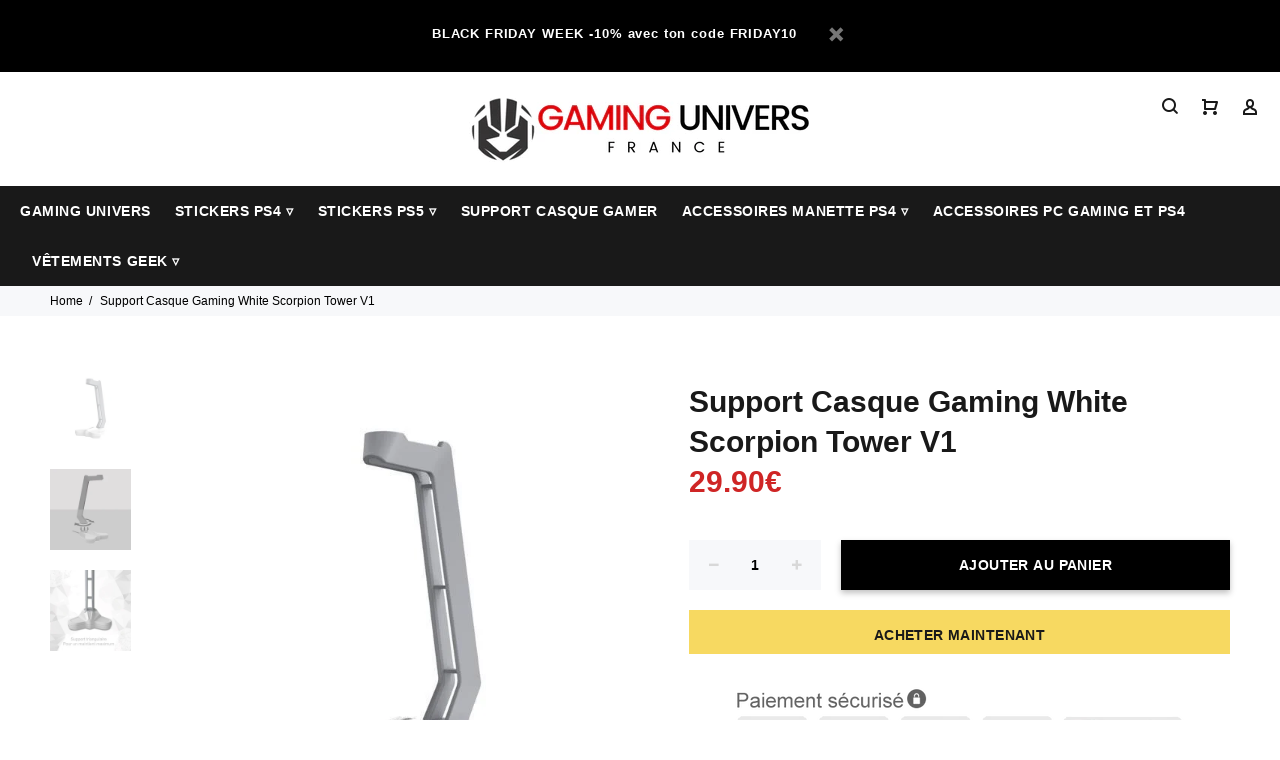

--- FILE ---
content_type: text/html; charset=utf-8
request_url: https://gaminguniversshop.com/products/support-casque-gaming-white-scorpion-tower-v1
body_size: 22400
content:
<!doctype html>
<!--[if IE 9]> <html class="ie9 no-js" lang="fr"> <![endif]-->
<!--[if (gt IE 9)|!(IE)]><!--> <html class="no-js" lang="fr"> <!--<![endif]-->
<head>
  

  
  <meta name="google-site-verification" content="IpsW01KwEMYYi95MPIHWsGoB1ZyTiIfg4HcyXOtVJrE" />
  <!-- v3.0.2 yourstore3 -->
  <!-- Basic page needs ================================================== -->
  <meta charset="utf-8">
  <!--[if IE]><meta http-equiv="X-UA-Compatible" content="IE=edge,chrome=1"><![endif]-->
  <meta name="viewport" content="width=device-width,initial-scale=1">
  <meta name="theme-color" content="#cf2525">
  <meta name="keywords" content="Shopify Template" />
  <meta name="author" content="etheme.com">
  <link rel="canonical" href="https://gaminguniversshop.com/products/support-casque-gaming-white-scorpion-tower-v1"><link rel="shortcut icon" href="//gaminguniversshop.com/cdn/shop/t/4/assets/favicon.png?v=22798266554043405641579733024" type="image/x-icon" /><!-- Title and description ================================================== --><title>Support Casque Gaming White Scorpion Tower V1 | Gaming Univers
</title><meta name="description" content="Découvre la toute nouvelle version du Support de Casque Gaming Scorpion Tower V1, une édition blanche rare pour encore plus de style dans ton setup gaming."><meta name="timezone" content="Europe/Paris"><!-- Social meta ================================================== --><!-- /snippets/social-meta-tags.liquid -->
<meta property="og:site_name" content="Gaming Univers">
<meta property="og:url" content="https://gaminguniversshop.com/products/support-casque-gaming-white-scorpion-tower-v1">
<meta property="og:title" content="Support Casque Gaming White Scorpion Tower V1">
<meta property="og:type" content="product">
<meta property="og:description" content="Découvre la toute nouvelle version du Support de Casque Gaming Scorpion Tower V1, une édition blanche rare pour encore plus de style dans ton setup gaming."><meta property="og:price:amount" content="29.90">
  <meta property="og:price:currency" content="EUR"><meta property="og:image" content="http://gaminguniversshop.com/cdn/shop/products/support-casque-gaming-white-scorpion-tower-v1-gaming-univers-14709405810791_1200x1200.jpg?v=1585612327"><meta property="og:image" content="http://gaminguniversshop.com/cdn/shop/products/support-casque-gaming-white-scorpion-tower-v1-gaming-univers-14709407613031_1200x1200.jpg?v=1585612327"><meta property="og:image" content="http://gaminguniversshop.com/cdn/shop/products/support-casque-gaming-white-scorpion-tower-v1-gaming-univers-14709408071783_1200x1200.png?v=1585612327">
<meta property="og:image:secure_url" content="https://gaminguniversshop.com/cdn/shop/products/support-casque-gaming-white-scorpion-tower-v1-gaming-univers-14709405810791_1200x1200.jpg?v=1585612327"><meta property="og:image:secure_url" content="https://gaminguniversshop.com/cdn/shop/products/support-casque-gaming-white-scorpion-tower-v1-gaming-univers-14709407613031_1200x1200.jpg?v=1585612327"><meta property="og:image:secure_url" content="https://gaminguniversshop.com/cdn/shop/products/support-casque-gaming-white-scorpion-tower-v1-gaming-univers-14709408071783_1200x1200.png?v=1585612327">
<meta name="twitter:card" content="summary_large_image">
<meta name="twitter:title" content="Support Casque Gaming White Scorpion Tower V1">
<meta name="twitter:description" content="Découvre la toute nouvelle version du Support de Casque Gaming Scorpion Tower V1, une édition blanche rare pour encore plus de style dans ton setup gaming.">
<!-- Helpers ================================================== -->

  <!-- CSS ================================================== -->
 <!-- Préconnexion aux Google Fonts -->
<link rel="preconnect" href="https://fonts.googleapis.com" crossorigin>
<link rel="preconnect" href="https://fonts.gstatic.com" crossorigin>

<!-- Police principale -->
<link rel="preload" as="style" href="https://fonts.googleapis.com/css2?family=roboto:wght@400;700&display=swap">
<link href="https://fonts.googleapis.com/css2?family=roboto:wght@400;700&display=swap" rel="stylesheet" media="all" onload="this.media='all'">
<noscript>
  <link rel="stylesheet" href="https://fonts.googleapis.com/css2?family=roboto:wght@400;700&display=swap">
</noscript><link href="//gaminguniversshop.com/cdn/shop/t/4/assets/theme.css?v=17707880200110186681765140329" rel="stylesheet" type="text/css" media="all" />
<script src="//gaminguniversshop.com/cdn/shop/t/4/assets/jquery.min.js?v=146653844047132007351550054747"></script>
  
  <!-- Header hook for plugins ================================================== -->
  <!-- "snippets/buddha-megamenu-before.liquid" was not rendered, the associated app was uninstalled -->
  <!-- "snippets/buddha-megamenu.liquid" was not rendered, the associated app was uninstalled -->
  <script>window.performance && window.performance.mark && window.performance.mark('shopify.content_for_header.start');</script><meta id="shopify-digital-wallet" name="shopify-digital-wallet" content="/4354211943/digital_wallets/dialog">
<meta name="shopify-checkout-api-token" content="5312e7f06273d13e8052c8b26de0b572">
<meta id="in-context-paypal-metadata" data-shop-id="4354211943" data-venmo-supported="false" data-environment="production" data-locale="fr_FR" data-paypal-v4="true" data-currency="EUR">
<link rel="alternate" type="application/json+oembed" href="https://gaminguniversshop.com/products/support-casque-gaming-white-scorpion-tower-v1.oembed">
<script async="async" src="/checkouts/internal/preloads.js?locale=fr-BE"></script>
<script id="apple-pay-shop-capabilities" type="application/json">{"shopId":4354211943,"countryCode":"BE","currencyCode":"EUR","merchantCapabilities":["supports3DS"],"merchantId":"gid:\/\/shopify\/Shop\/4354211943","merchantName":"Gaming Univers","requiredBillingContactFields":["postalAddress","email"],"requiredShippingContactFields":["postalAddress","email"],"shippingType":"shipping","supportedNetworks":["visa","maestro","masterCard","amex"],"total":{"type":"pending","label":"Gaming Univers","amount":"1.00"},"shopifyPaymentsEnabled":true,"supportsSubscriptions":true}</script>
<script id="shopify-features" type="application/json">{"accessToken":"5312e7f06273d13e8052c8b26de0b572","betas":["rich-media-storefront-analytics"],"domain":"gaminguniversshop.com","predictiveSearch":true,"shopId":4354211943,"locale":"fr"}</script>
<script>var Shopify = Shopify || {};
Shopify.shop = "gamingunivers.myshopify.com";
Shopify.locale = "fr";
Shopify.currency = {"active":"EUR","rate":"1.0"};
Shopify.country = "BE";
Shopify.theme = {"name":"install-me-yourstore-v3-0-2","id":38012616807,"schema_name":"Yourstore","schema_version":"3.0.2","theme_store_id":null,"role":"main"};
Shopify.theme.handle = "null";
Shopify.theme.style = {"id":null,"handle":null};
Shopify.cdnHost = "gaminguniversshop.com/cdn";
Shopify.routes = Shopify.routes || {};
Shopify.routes.root = "/";</script>
<script type="module">!function(o){(o.Shopify=o.Shopify||{}).modules=!0}(window);</script>
<script>!function(o){function n(){var o=[];function n(){o.push(Array.prototype.slice.apply(arguments))}return n.q=o,n}var t=o.Shopify=o.Shopify||{};t.loadFeatures=n(),t.autoloadFeatures=n()}(window);</script>
<script id="shop-js-analytics" type="application/json">{"pageType":"product"}</script>
<script defer="defer" async type="module" src="//gaminguniversshop.com/cdn/shopifycloud/shop-js/modules/v2/client.init-shop-cart-sync_BcDpqI9l.fr.esm.js"></script>
<script defer="defer" async type="module" src="//gaminguniversshop.com/cdn/shopifycloud/shop-js/modules/v2/chunk.common_a1Rf5Dlz.esm.js"></script>
<script defer="defer" async type="module" src="//gaminguniversshop.com/cdn/shopifycloud/shop-js/modules/v2/chunk.modal_Djra7sW9.esm.js"></script>
<script type="module">
  await import("//gaminguniversshop.com/cdn/shopifycloud/shop-js/modules/v2/client.init-shop-cart-sync_BcDpqI9l.fr.esm.js");
await import("//gaminguniversshop.com/cdn/shopifycloud/shop-js/modules/v2/chunk.common_a1Rf5Dlz.esm.js");
await import("//gaminguniversshop.com/cdn/shopifycloud/shop-js/modules/v2/chunk.modal_Djra7sW9.esm.js");

  window.Shopify.SignInWithShop?.initShopCartSync?.({"fedCMEnabled":true,"windoidEnabled":true});

</script>
<script id="__st">var __st={"a":4354211943,"offset":3600,"reqid":"8e2285bc-a3f0-4925-952d-19c71031394e-1769419082","pageurl":"gaminguniversshop.com\/products\/support-casque-gaming-white-scorpion-tower-v1","u":"514330bbc9c3","p":"product","rtyp":"product","rid":4535153295463};</script>
<script>window.ShopifyPaypalV4VisibilityTracking = true;</script>
<script id="captcha-bootstrap">!function(){'use strict';const t='contact',e='account',n='new_comment',o=[[t,t],['blogs',n],['comments',n],[t,'customer']],c=[[e,'customer_login'],[e,'guest_login'],[e,'recover_customer_password'],[e,'create_customer']],r=t=>t.map((([t,e])=>`form[action*='/${t}']:not([data-nocaptcha='true']) input[name='form_type'][value='${e}']`)).join(','),a=t=>()=>t?[...document.querySelectorAll(t)].map((t=>t.form)):[];function s(){const t=[...o],e=r(t);return a(e)}const i='password',u='form_key',d=['recaptcha-v3-token','g-recaptcha-response','h-captcha-response',i],f=()=>{try{return window.sessionStorage}catch{return}},m='__shopify_v',_=t=>t.elements[u];function p(t,e,n=!1){try{const o=window.sessionStorage,c=JSON.parse(o.getItem(e)),{data:r}=function(t){const{data:e,action:n}=t;return t[m]||n?{data:e,action:n}:{data:t,action:n}}(c);for(const[e,n]of Object.entries(r))t.elements[e]&&(t.elements[e].value=n);n&&o.removeItem(e)}catch(o){console.error('form repopulation failed',{error:o})}}const l='form_type',E='cptcha';function T(t){t.dataset[E]=!0}const w=window,h=w.document,L='Shopify',v='ce_forms',y='captcha';let A=!1;((t,e)=>{const n=(g='f06e6c50-85a8-45c8-87d0-21a2b65856fe',I='https://cdn.shopify.com/shopifycloud/storefront-forms-hcaptcha/ce_storefront_forms_captcha_hcaptcha.v1.5.2.iife.js',D={infoText:'Protégé par hCaptcha',privacyText:'Confidentialité',termsText:'Conditions'},(t,e,n)=>{const o=w[L][v],c=o.bindForm;if(c)return c(t,g,e,D).then(n);var r;o.q.push([[t,g,e,D],n]),r=I,A||(h.body.append(Object.assign(h.createElement('script'),{id:'captcha-provider',async:!0,src:r})),A=!0)});var g,I,D;w[L]=w[L]||{},w[L][v]=w[L][v]||{},w[L][v].q=[],w[L][y]=w[L][y]||{},w[L][y].protect=function(t,e){n(t,void 0,e),T(t)},Object.freeze(w[L][y]),function(t,e,n,w,h,L){const[v,y,A,g]=function(t,e,n){const i=e?o:[],u=t?c:[],d=[...i,...u],f=r(d),m=r(i),_=r(d.filter((([t,e])=>n.includes(e))));return[a(f),a(m),a(_),s()]}(w,h,L),I=t=>{const e=t.target;return e instanceof HTMLFormElement?e:e&&e.form},D=t=>v().includes(t);t.addEventListener('submit',(t=>{const e=I(t);if(!e)return;const n=D(e)&&!e.dataset.hcaptchaBound&&!e.dataset.recaptchaBound,o=_(e),c=g().includes(e)&&(!o||!o.value);(n||c)&&t.preventDefault(),c&&!n&&(function(t){try{if(!f())return;!function(t){const e=f();if(!e)return;const n=_(t);if(!n)return;const o=n.value;o&&e.removeItem(o)}(t);const e=Array.from(Array(32),(()=>Math.random().toString(36)[2])).join('');!function(t,e){_(t)||t.append(Object.assign(document.createElement('input'),{type:'hidden',name:u})),t.elements[u].value=e}(t,e),function(t,e){const n=f();if(!n)return;const o=[...t.querySelectorAll(`input[type='${i}']`)].map((({name:t})=>t)),c=[...d,...o],r={};for(const[a,s]of new FormData(t).entries())c.includes(a)||(r[a]=s);n.setItem(e,JSON.stringify({[m]:1,action:t.action,data:r}))}(t,e)}catch(e){console.error('failed to persist form',e)}}(e),e.submit())}));const S=(t,e)=>{t&&!t.dataset[E]&&(n(t,e.some((e=>e===t))),T(t))};for(const o of['focusin','change'])t.addEventListener(o,(t=>{const e=I(t);D(e)&&S(e,y())}));const B=e.get('form_key'),M=e.get(l),P=B&&M;t.addEventListener('DOMContentLoaded',(()=>{const t=y();if(P)for(const e of t)e.elements[l].value===M&&p(e,B);[...new Set([...A(),...v().filter((t=>'true'===t.dataset.shopifyCaptcha))])].forEach((e=>S(e,t)))}))}(h,new URLSearchParams(w.location.search),n,t,e,['guest_login'])})(!0,!0)}();</script>
<script integrity="sha256-4kQ18oKyAcykRKYeNunJcIwy7WH5gtpwJnB7kiuLZ1E=" data-source-attribution="shopify.loadfeatures" defer="defer" src="//gaminguniversshop.com/cdn/shopifycloud/storefront/assets/storefront/load_feature-a0a9edcb.js" crossorigin="anonymous"></script>
<script data-source-attribution="shopify.dynamic_checkout.dynamic.init">var Shopify=Shopify||{};Shopify.PaymentButton=Shopify.PaymentButton||{isStorefrontPortableWallets:!0,init:function(){window.Shopify.PaymentButton.init=function(){};var t=document.createElement("script");t.src="https://gaminguniversshop.com/cdn/shopifycloud/portable-wallets/latest/portable-wallets.fr.js",t.type="module",document.head.appendChild(t)}};
</script>
<script data-source-attribution="shopify.dynamic_checkout.buyer_consent">
  function portableWalletsHideBuyerConsent(e){var t=document.getElementById("shopify-buyer-consent"),n=document.getElementById("shopify-subscription-policy-button");t&&n&&(t.classList.add("hidden"),t.setAttribute("aria-hidden","true"),n.removeEventListener("click",e))}function portableWalletsShowBuyerConsent(e){var t=document.getElementById("shopify-buyer-consent"),n=document.getElementById("shopify-subscription-policy-button");t&&n&&(t.classList.remove("hidden"),t.removeAttribute("aria-hidden"),n.addEventListener("click",e))}window.Shopify?.PaymentButton&&(window.Shopify.PaymentButton.hideBuyerConsent=portableWalletsHideBuyerConsent,window.Shopify.PaymentButton.showBuyerConsent=portableWalletsShowBuyerConsent);
</script>
<script>
  function portableWalletsCleanup(e){e&&e.src&&console.error("Failed to load portable wallets script "+e.src);var t=document.querySelectorAll("shopify-accelerated-checkout .shopify-payment-button__skeleton, shopify-accelerated-checkout-cart .wallet-cart-button__skeleton"),e=document.getElementById("shopify-buyer-consent");for(let e=0;e<t.length;e++)t[e].remove();e&&e.remove()}function portableWalletsNotLoadedAsModule(e){e instanceof ErrorEvent&&"string"==typeof e.message&&e.message.includes("import.meta")&&"string"==typeof e.filename&&e.filename.includes("portable-wallets")&&(window.removeEventListener("error",portableWalletsNotLoadedAsModule),window.Shopify.PaymentButton.failedToLoad=e,"loading"===document.readyState?document.addEventListener("DOMContentLoaded",window.Shopify.PaymentButton.init):window.Shopify.PaymentButton.init())}window.addEventListener("error",portableWalletsNotLoadedAsModule);
</script>

<script type="module" src="https://gaminguniversshop.com/cdn/shopifycloud/portable-wallets/latest/portable-wallets.fr.js" onError="portableWalletsCleanup(this)" crossorigin="anonymous"></script>
<script nomodule>
  document.addEventListener("DOMContentLoaded", portableWalletsCleanup);
</script>

<script id='scb4127' type='text/javascript' async='' src='https://gaminguniversshop.com/cdn/shopifycloud/privacy-banner/storefront-banner.js'></script><link id="shopify-accelerated-checkout-styles" rel="stylesheet" media="screen" href="https://gaminguniversshop.com/cdn/shopifycloud/portable-wallets/latest/accelerated-checkout-backwards-compat.css" crossorigin="anonymous">
<style id="shopify-accelerated-checkout-cart">
        #shopify-buyer-consent {
  margin-top: 1em;
  display: inline-block;
  width: 100%;
}

#shopify-buyer-consent.hidden {
  display: none;
}

#shopify-subscription-policy-button {
  background: none;
  border: none;
  padding: 0;
  text-decoration: underline;
  font-size: inherit;
  cursor: pointer;
}

#shopify-subscription-policy-button::before {
  box-shadow: none;
}

      </style>
<link rel="stylesheet" media="screen" href="//gaminguniversshop.com/cdn/shop/t/4/compiled_assets/styles.css?v=3024">
<script id="sections-script" data-sections="promo-fixed" defer="defer" src="//gaminguniversshop.com/cdn/shop/t/4/compiled_assets/scripts.js?v=3024"></script>
<script>window.performance && window.performance.mark && window.performance.mark('shopify.content_for_header.end');</script>
  <!-- /Header hook for plugins ================================================== --><link href="https://monorail-edge.shopifysvc.com" rel="dns-prefetch">
<script>(function(){if ("sendBeacon" in navigator && "performance" in window) {try {var session_token_from_headers = performance.getEntriesByType('navigation')[0].serverTiming.find(x => x.name == '_s').description;} catch {var session_token_from_headers = undefined;}var session_cookie_matches = document.cookie.match(/_shopify_s=([^;]*)/);var session_token_from_cookie = session_cookie_matches && session_cookie_matches.length === 2 ? session_cookie_matches[1] : "";var session_token = session_token_from_headers || session_token_from_cookie || "";function handle_abandonment_event(e) {var entries = performance.getEntries().filter(function(entry) {return /monorail-edge.shopifysvc.com/.test(entry.name);});if (!window.abandonment_tracked && entries.length === 0) {window.abandonment_tracked = true;var currentMs = Date.now();var navigation_start = performance.timing.navigationStart;var payload = {shop_id: 4354211943,url: window.location.href,navigation_start,duration: currentMs - navigation_start,session_token,page_type: "product"};window.navigator.sendBeacon("https://monorail-edge.shopifysvc.com/v1/produce", JSON.stringify({schema_id: "online_store_buyer_site_abandonment/1.1",payload: payload,metadata: {event_created_at_ms: currentMs,event_sent_at_ms: currentMs}}));}}window.addEventListener('pagehide', handle_abandonment_event);}}());</script>
<script id="web-pixels-manager-setup">(function e(e,d,r,n,o){if(void 0===o&&(o={}),!Boolean(null===(a=null===(i=window.Shopify)||void 0===i?void 0:i.analytics)||void 0===a?void 0:a.replayQueue)){var i,a;window.Shopify=window.Shopify||{};var t=window.Shopify;t.analytics=t.analytics||{};var s=t.analytics;s.replayQueue=[],s.publish=function(e,d,r){return s.replayQueue.push([e,d,r]),!0};try{self.performance.mark("wpm:start")}catch(e){}var l=function(){var e={modern:/Edge?\/(1{2}[4-9]|1[2-9]\d|[2-9]\d{2}|\d{4,})\.\d+(\.\d+|)|Firefox\/(1{2}[4-9]|1[2-9]\d|[2-9]\d{2}|\d{4,})\.\d+(\.\d+|)|Chrom(ium|e)\/(9{2}|\d{3,})\.\d+(\.\d+|)|(Maci|X1{2}).+ Version\/(15\.\d+|(1[6-9]|[2-9]\d|\d{3,})\.\d+)([,.]\d+|)( \(\w+\)|)( Mobile\/\w+|) Safari\/|Chrome.+OPR\/(9{2}|\d{3,})\.\d+\.\d+|(CPU[ +]OS|iPhone[ +]OS|CPU[ +]iPhone|CPU IPhone OS|CPU iPad OS)[ +]+(15[._]\d+|(1[6-9]|[2-9]\d|\d{3,})[._]\d+)([._]\d+|)|Android:?[ /-](13[3-9]|1[4-9]\d|[2-9]\d{2}|\d{4,})(\.\d+|)(\.\d+|)|Android.+Firefox\/(13[5-9]|1[4-9]\d|[2-9]\d{2}|\d{4,})\.\d+(\.\d+|)|Android.+Chrom(ium|e)\/(13[3-9]|1[4-9]\d|[2-9]\d{2}|\d{4,})\.\d+(\.\d+|)|SamsungBrowser\/([2-9]\d|\d{3,})\.\d+/,legacy:/Edge?\/(1[6-9]|[2-9]\d|\d{3,})\.\d+(\.\d+|)|Firefox\/(5[4-9]|[6-9]\d|\d{3,})\.\d+(\.\d+|)|Chrom(ium|e)\/(5[1-9]|[6-9]\d|\d{3,})\.\d+(\.\d+|)([\d.]+$|.*Safari\/(?![\d.]+ Edge\/[\d.]+$))|(Maci|X1{2}).+ Version\/(10\.\d+|(1[1-9]|[2-9]\d|\d{3,})\.\d+)([,.]\d+|)( \(\w+\)|)( Mobile\/\w+|) Safari\/|Chrome.+OPR\/(3[89]|[4-9]\d|\d{3,})\.\d+\.\d+|(CPU[ +]OS|iPhone[ +]OS|CPU[ +]iPhone|CPU IPhone OS|CPU iPad OS)[ +]+(10[._]\d+|(1[1-9]|[2-9]\d|\d{3,})[._]\d+)([._]\d+|)|Android:?[ /-](13[3-9]|1[4-9]\d|[2-9]\d{2}|\d{4,})(\.\d+|)(\.\d+|)|Mobile Safari.+OPR\/([89]\d|\d{3,})\.\d+\.\d+|Android.+Firefox\/(13[5-9]|1[4-9]\d|[2-9]\d{2}|\d{4,})\.\d+(\.\d+|)|Android.+Chrom(ium|e)\/(13[3-9]|1[4-9]\d|[2-9]\d{2}|\d{4,})\.\d+(\.\d+|)|Android.+(UC? ?Browser|UCWEB|U3)[ /]?(15\.([5-9]|\d{2,})|(1[6-9]|[2-9]\d|\d{3,})\.\d+)\.\d+|SamsungBrowser\/(5\.\d+|([6-9]|\d{2,})\.\d+)|Android.+MQ{2}Browser\/(14(\.(9|\d{2,})|)|(1[5-9]|[2-9]\d|\d{3,})(\.\d+|))(\.\d+|)|K[Aa][Ii]OS\/(3\.\d+|([4-9]|\d{2,})\.\d+)(\.\d+|)/},d=e.modern,r=e.legacy,n=navigator.userAgent;return n.match(d)?"modern":n.match(r)?"legacy":"unknown"}(),u="modern"===l?"modern":"legacy",c=(null!=n?n:{modern:"",legacy:""})[u],f=function(e){return[e.baseUrl,"/wpm","/b",e.hashVersion,"modern"===e.buildTarget?"m":"l",".js"].join("")}({baseUrl:d,hashVersion:r,buildTarget:u}),m=function(e){var d=e.version,r=e.bundleTarget,n=e.surface,o=e.pageUrl,i=e.monorailEndpoint;return{emit:function(e){var a=e.status,t=e.errorMsg,s=(new Date).getTime(),l=JSON.stringify({metadata:{event_sent_at_ms:s},events:[{schema_id:"web_pixels_manager_load/3.1",payload:{version:d,bundle_target:r,page_url:o,status:a,surface:n,error_msg:t},metadata:{event_created_at_ms:s}}]});if(!i)return console&&console.warn&&console.warn("[Web Pixels Manager] No Monorail endpoint provided, skipping logging."),!1;try{return self.navigator.sendBeacon.bind(self.navigator)(i,l)}catch(e){}var u=new XMLHttpRequest;try{return u.open("POST",i,!0),u.setRequestHeader("Content-Type","text/plain"),u.send(l),!0}catch(e){return console&&console.warn&&console.warn("[Web Pixels Manager] Got an unhandled error while logging to Monorail."),!1}}}}({version:r,bundleTarget:l,surface:e.surface,pageUrl:self.location.href,monorailEndpoint:e.monorailEndpoint});try{o.browserTarget=l,function(e){var d=e.src,r=e.async,n=void 0===r||r,o=e.onload,i=e.onerror,a=e.sri,t=e.scriptDataAttributes,s=void 0===t?{}:t,l=document.createElement("script"),u=document.querySelector("head"),c=document.querySelector("body");if(l.async=n,l.src=d,a&&(l.integrity=a,l.crossOrigin="anonymous"),s)for(var f in s)if(Object.prototype.hasOwnProperty.call(s,f))try{l.dataset[f]=s[f]}catch(e){}if(o&&l.addEventListener("load",o),i&&l.addEventListener("error",i),u)u.appendChild(l);else{if(!c)throw new Error("Did not find a head or body element to append the script");c.appendChild(l)}}({src:f,async:!0,onload:function(){if(!function(){var e,d;return Boolean(null===(d=null===(e=window.Shopify)||void 0===e?void 0:e.analytics)||void 0===d?void 0:d.initialized)}()){var d=window.webPixelsManager.init(e)||void 0;if(d){var r=window.Shopify.analytics;r.replayQueue.forEach((function(e){var r=e[0],n=e[1],o=e[2];d.publishCustomEvent(r,n,o)})),r.replayQueue=[],r.publish=d.publishCustomEvent,r.visitor=d.visitor,r.initialized=!0}}},onerror:function(){return m.emit({status:"failed",errorMsg:"".concat(f," has failed to load")})},sri:function(e){var d=/^sha384-[A-Za-z0-9+/=]+$/;return"string"==typeof e&&d.test(e)}(c)?c:"",scriptDataAttributes:o}),m.emit({status:"loading"})}catch(e){m.emit({status:"failed",errorMsg:(null==e?void 0:e.message)||"Unknown error"})}}})({shopId: 4354211943,storefrontBaseUrl: "https://gaminguniversshop.com",extensionsBaseUrl: "https://extensions.shopifycdn.com/cdn/shopifycloud/web-pixels-manager",monorailEndpoint: "https://monorail-edge.shopifysvc.com/unstable/produce_batch",surface: "storefront-renderer",enabledBetaFlags: ["2dca8a86"],webPixelsConfigList: [{"id":"169345372","eventPayloadVersion":"v1","runtimeContext":"LAX","scriptVersion":"1","type":"CUSTOM","privacyPurposes":["MARKETING"],"name":"Meta pixel (migrated)"},{"id":"200933724","eventPayloadVersion":"v1","runtimeContext":"LAX","scriptVersion":"1","type":"CUSTOM","privacyPurposes":["ANALYTICS"],"name":"Google Analytics tag (migrated)"},{"id":"shopify-app-pixel","configuration":"{}","eventPayloadVersion":"v1","runtimeContext":"STRICT","scriptVersion":"0450","apiClientId":"shopify-pixel","type":"APP","privacyPurposes":["ANALYTICS","MARKETING"]},{"id":"shopify-custom-pixel","eventPayloadVersion":"v1","runtimeContext":"LAX","scriptVersion":"0450","apiClientId":"shopify-pixel","type":"CUSTOM","privacyPurposes":["ANALYTICS","MARKETING"]}],isMerchantRequest: false,initData: {"shop":{"name":"Gaming Univers","paymentSettings":{"currencyCode":"EUR"},"myshopifyDomain":"gamingunivers.myshopify.com","countryCode":"BE","storefrontUrl":"https:\/\/gaminguniversshop.com"},"customer":null,"cart":null,"checkout":null,"productVariants":[{"price":{"amount":29.9,"currencyCode":"EUR"},"product":{"title":"Support Casque Gaming White Scorpion Tower V1","vendor":"Gaming Univers","id":"4535153295463","untranslatedTitle":"Support Casque Gaming White Scorpion Tower V1","url":"\/products\/support-casque-gaming-white-scorpion-tower-v1","type":"support casque gamer"},"id":"32124663529575","image":{"src":"\/\/gaminguniversshop.com\/cdn\/shop\/products\/support-casque-gaming-white-scorpion-tower-v1-gaming-univers-14709405810791.jpg?v=1585612327"},"sku":"33589132-white","title":"Default Title","untranslatedTitle":"Default Title"}],"purchasingCompany":null},},"https://gaminguniversshop.com/cdn","fcfee988w5aeb613cpc8e4bc33m6693e112",{"modern":"","legacy":""},{"shopId":"4354211943","storefrontBaseUrl":"https:\/\/gaminguniversshop.com","extensionBaseUrl":"https:\/\/extensions.shopifycdn.com\/cdn\/shopifycloud\/web-pixels-manager","surface":"storefront-renderer","enabledBetaFlags":"[\"2dca8a86\"]","isMerchantRequest":"false","hashVersion":"fcfee988w5aeb613cpc8e4bc33m6693e112","publish":"custom","events":"[[\"page_viewed\",{}],[\"product_viewed\",{\"productVariant\":{\"price\":{\"amount\":29.9,\"currencyCode\":\"EUR\"},\"product\":{\"title\":\"Support Casque Gaming White Scorpion Tower V1\",\"vendor\":\"Gaming Univers\",\"id\":\"4535153295463\",\"untranslatedTitle\":\"Support Casque Gaming White Scorpion Tower V1\",\"url\":\"\/products\/support-casque-gaming-white-scorpion-tower-v1\",\"type\":\"support casque gamer\"},\"id\":\"32124663529575\",\"image\":{\"src\":\"\/\/gaminguniversshop.com\/cdn\/shop\/products\/support-casque-gaming-white-scorpion-tower-v1-gaming-univers-14709405810791.jpg?v=1585612327\"},\"sku\":\"33589132-white\",\"title\":\"Default Title\",\"untranslatedTitle\":\"Default Title\"}}]]"});</script><script>
  window.ShopifyAnalytics = window.ShopifyAnalytics || {};
  window.ShopifyAnalytics.meta = window.ShopifyAnalytics.meta || {};
  window.ShopifyAnalytics.meta.currency = 'EUR';
  var meta = {"product":{"id":4535153295463,"gid":"gid:\/\/shopify\/Product\/4535153295463","vendor":"Gaming Univers","type":"support casque gamer","handle":"support-casque-gaming-white-scorpion-tower-v1","variants":[{"id":32124663529575,"price":2990,"name":"Support Casque Gaming White Scorpion Tower V1","public_title":null,"sku":"33589132-white"}],"remote":false},"page":{"pageType":"product","resourceType":"product","resourceId":4535153295463,"requestId":"8e2285bc-a3f0-4925-952d-19c71031394e-1769419082"}};
  for (var attr in meta) {
    window.ShopifyAnalytics.meta[attr] = meta[attr];
  }
</script>
<script class="analytics">
  (function () {
    var customDocumentWrite = function(content) {
      var jquery = null;

      if (window.jQuery) {
        jquery = window.jQuery;
      } else if (window.Checkout && window.Checkout.$) {
        jquery = window.Checkout.$;
      }

      if (jquery) {
        jquery('body').append(content);
      }
    };

    var hasLoggedConversion = function(token) {
      if (token) {
        return document.cookie.indexOf('loggedConversion=' + token) !== -1;
      }
      return false;
    }

    var setCookieIfConversion = function(token) {
      if (token) {
        var twoMonthsFromNow = new Date(Date.now());
        twoMonthsFromNow.setMonth(twoMonthsFromNow.getMonth() + 2);

        document.cookie = 'loggedConversion=' + token + '; expires=' + twoMonthsFromNow;
      }
    }

    var trekkie = window.ShopifyAnalytics.lib = window.trekkie = window.trekkie || [];
    if (trekkie.integrations) {
      return;
    }
    trekkie.methods = [
      'identify',
      'page',
      'ready',
      'track',
      'trackForm',
      'trackLink'
    ];
    trekkie.factory = function(method) {
      return function() {
        var args = Array.prototype.slice.call(arguments);
        args.unshift(method);
        trekkie.push(args);
        return trekkie;
      };
    };
    for (var i = 0; i < trekkie.methods.length; i++) {
      var key = trekkie.methods[i];
      trekkie[key] = trekkie.factory(key);
    }
    trekkie.load = function(config) {
      trekkie.config = config || {};
      trekkie.config.initialDocumentCookie = document.cookie;
      var first = document.getElementsByTagName('script')[0];
      var script = document.createElement('script');
      script.type = 'text/javascript';
      script.onerror = function(e) {
        var scriptFallback = document.createElement('script');
        scriptFallback.type = 'text/javascript';
        scriptFallback.onerror = function(error) {
                var Monorail = {
      produce: function produce(monorailDomain, schemaId, payload) {
        var currentMs = new Date().getTime();
        var event = {
          schema_id: schemaId,
          payload: payload,
          metadata: {
            event_created_at_ms: currentMs,
            event_sent_at_ms: currentMs
          }
        };
        return Monorail.sendRequest("https://" + monorailDomain + "/v1/produce", JSON.stringify(event));
      },
      sendRequest: function sendRequest(endpointUrl, payload) {
        // Try the sendBeacon API
        if (window && window.navigator && typeof window.navigator.sendBeacon === 'function' && typeof window.Blob === 'function' && !Monorail.isIos12()) {
          var blobData = new window.Blob([payload], {
            type: 'text/plain'
          });

          if (window.navigator.sendBeacon(endpointUrl, blobData)) {
            return true;
          } // sendBeacon was not successful

        } // XHR beacon

        var xhr = new XMLHttpRequest();

        try {
          xhr.open('POST', endpointUrl);
          xhr.setRequestHeader('Content-Type', 'text/plain');
          xhr.send(payload);
        } catch (e) {
          console.log(e);
        }

        return false;
      },
      isIos12: function isIos12() {
        return window.navigator.userAgent.lastIndexOf('iPhone; CPU iPhone OS 12_') !== -1 || window.navigator.userAgent.lastIndexOf('iPad; CPU OS 12_') !== -1;
      }
    };
    Monorail.produce('monorail-edge.shopifysvc.com',
      'trekkie_storefront_load_errors/1.1',
      {shop_id: 4354211943,
      theme_id: 38012616807,
      app_name: "storefront",
      context_url: window.location.href,
      source_url: "//gaminguniversshop.com/cdn/s/trekkie.storefront.8d95595f799fbf7e1d32231b9a28fd43b70c67d3.min.js"});

        };
        scriptFallback.async = true;
        scriptFallback.src = '//gaminguniversshop.com/cdn/s/trekkie.storefront.8d95595f799fbf7e1d32231b9a28fd43b70c67d3.min.js';
        first.parentNode.insertBefore(scriptFallback, first);
      };
      script.async = true;
      script.src = '//gaminguniversshop.com/cdn/s/trekkie.storefront.8d95595f799fbf7e1d32231b9a28fd43b70c67d3.min.js';
      first.parentNode.insertBefore(script, first);
    };
    trekkie.load(
      {"Trekkie":{"appName":"storefront","development":false,"defaultAttributes":{"shopId":4354211943,"isMerchantRequest":null,"themeId":38012616807,"themeCityHash":"6985197704820776175","contentLanguage":"fr","currency":"EUR","eventMetadataId":"c5b2db3e-f277-4110-b9d0-9b158c728778"},"isServerSideCookieWritingEnabled":true,"monorailRegion":"shop_domain","enabledBetaFlags":["65f19447"]},"Session Attribution":{},"S2S":{"facebookCapiEnabled":false,"source":"trekkie-storefront-renderer","apiClientId":580111}}
    );

    var loaded = false;
    trekkie.ready(function() {
      if (loaded) return;
      loaded = true;

      window.ShopifyAnalytics.lib = window.trekkie;

      var originalDocumentWrite = document.write;
      document.write = customDocumentWrite;
      try { window.ShopifyAnalytics.merchantGoogleAnalytics.call(this); } catch(error) {};
      document.write = originalDocumentWrite;

      window.ShopifyAnalytics.lib.page(null,{"pageType":"product","resourceType":"product","resourceId":4535153295463,"requestId":"8e2285bc-a3f0-4925-952d-19c71031394e-1769419082","shopifyEmitted":true});

      var match = window.location.pathname.match(/checkouts\/(.+)\/(thank_you|post_purchase)/)
      var token = match? match[1]: undefined;
      if (!hasLoggedConversion(token)) {
        setCookieIfConversion(token);
        window.ShopifyAnalytics.lib.track("Viewed Product",{"currency":"EUR","variantId":32124663529575,"productId":4535153295463,"productGid":"gid:\/\/shopify\/Product\/4535153295463","name":"Support Casque Gaming White Scorpion Tower V1","price":"29.90","sku":"33589132-white","brand":"Gaming Univers","variant":null,"category":"support casque gamer","nonInteraction":true,"remote":false},undefined,undefined,{"shopifyEmitted":true});
      window.ShopifyAnalytics.lib.track("monorail:\/\/trekkie_storefront_viewed_product\/1.1",{"currency":"EUR","variantId":32124663529575,"productId":4535153295463,"productGid":"gid:\/\/shopify\/Product\/4535153295463","name":"Support Casque Gaming White Scorpion Tower V1","price":"29.90","sku":"33589132-white","brand":"Gaming Univers","variant":null,"category":"support casque gamer","nonInteraction":true,"remote":false,"referer":"https:\/\/gaminguniversshop.com\/products\/support-casque-gaming-white-scorpion-tower-v1"});
      }
    });


        var eventsListenerScript = document.createElement('script');
        eventsListenerScript.async = true;
        eventsListenerScript.src = "//gaminguniversshop.com/cdn/shopifycloud/storefront/assets/shop_events_listener-3da45d37.js";
        document.getElementsByTagName('head')[0].appendChild(eventsListenerScript);

})();</script>
  <script>
  if (!window.ga || (window.ga && typeof window.ga !== 'function')) {
    window.ga = function ga() {
      (window.ga.q = window.ga.q || []).push(arguments);
      if (window.Shopify && window.Shopify.analytics && typeof window.Shopify.analytics.publish === 'function') {
        window.Shopify.analytics.publish("ga_stub_called", {}, {sendTo: "google_osp_migration"});
      }
      console.error("Shopify's Google Analytics stub called with:", Array.from(arguments), "\nSee https://help.shopify.com/manual/promoting-marketing/pixels/pixel-migration#google for more information.");
    };
    if (window.Shopify && window.Shopify.analytics && typeof window.Shopify.analytics.publish === 'function') {
      window.Shopify.analytics.publish("ga_stub_initialized", {}, {sendTo: "google_osp_migration"});
    }
  }
</script>
<script
  defer
  src="https://gaminguniversshop.com/cdn/shopifycloud/perf-kit/shopify-perf-kit-3.0.4.min.js"
  data-application="storefront-renderer"
  data-shop-id="4354211943"
  data-render-region="gcp-us-east1"
  data-page-type="product"
  data-theme-instance-id="38012616807"
  data-theme-name="Yourstore"
  data-theme-version="3.0.2"
  data-monorail-region="shop_domain"
  data-resource-timing-sampling-rate="10"
  data-shs="true"
  data-shs-beacon="true"
  data-shs-export-with-fetch="true"
  data-shs-logs-sample-rate="1"
  data-shs-beacon-endpoint="https://gaminguniversshop.com/api/collect"
></script>
</head>
<body >
  <!-- "snippets/buddha-megamenu-wireframe.liquid" was not rendered, the associated app was uninstalled -->
<div id="shopify-section-header-template" class="shopify-section"><nav class="panel-menu">
  <ul><li>
      <a href="/">GAMING UNIVERS</a></li><li>
      <a href="/collections/stickers-ps4">STICKERS PS4 ▿</a><ul><li>
          <a href="/collections/stickers-ps4">STICKERS PS4</a></li><li>
          <a href="/collections/stickers-ps4-slim">STICKERS PS4 SLIM</a></li><li>
          <a href="/collections/stickers-ps4-pro">STICKERS PS4 PRO</a></li></ul></li><li>
      <a href="/collections/stickers-ps5">STICKERS PS5 ▿</a><ul><li>
          <a href="/collections/stickers-ps5-slim">STICKERS PS5 SLIM</a></li></ul></li><li>
      <a href="/collections/support-casque-gamer">SUPPORT CASQUE GAMER</a></li><li>
      <a href="/collections/accessoires-manette-ps4">ACCESSOIRES MANETTE PS4 ▿</a><ul><li>
          <a href="/collections/support-et-chargeur-manette-ps4">Support et Chargeur Manette Ps4</a></li></ul></li><li>
      <a href="/collections/accessoires-pc-gaming-et-ps4">ACCESSOIRES PC GAMING ET PS4</a><ul><li>
          <a href="/collections/casques-gamers">CASQUES GAMERS</a></li><li>
          <a href="/collections/claviers">CLAVIERS GAMING</a></li><li>
          <a href="/collections/souris">SOURIS GAMERS</a></li><li>
          <a href="/collections/tapis">TAPIS GAMING</a></li></ul></li><li>
      <a href="/collections/vetement-geek">VÊTEMENTS GEEK ▿</a><ul><li>
          <a href="/collections/t-shirt-geek">T-SHIRT GEEK</a></li></ul></li></ul>
</nav><header><!-- tt-top-panel -->
<div class="tt-top-panel">
  <div class="container">
    <div class="tt-row">
      <div class="tt-description">
        BLACK FRIDAY WEEK -10% avec ton code FRIDAY10
      </div>
      <button class="tt-btn-close"></button>
    </div>
  </div>
</div><!-- tt-mobile-header -->
<div class="tt-mobile-header">
  <div class="container-fluid">
    <div class="tt-header-row">
      <div class="tt-mobile-parent-menu">
        <div class="tt-menu-toggle">
          <i class="icon-h-27"></i>
        </div>
      </div>
      <!-- search -->
      <div class="tt-mobile-parent-search tt-parent-box"></div>
      <!-- /search -->
      <!-- cart -->
      <div class="tt-mobile-parent-cart tt-parent-box"></div>
      <!-- /cart -->
      <!-- account -->
      <div class="tt-mobile-parent-account tt-parent-box"></div>
      <!-- /account -->
      <!-- currency -->
      <div class="tt-mobile-parent-multi tt-parent-box"></div>
      <!-- /currency -->
    </div>
  </div>
  <div class="container-fluid tt-top-line">
    <div class="row">
      <div class="tt-logo-container">
        <a class="tt-logo tt-logo-alignment" href="/"><img src="//gaminguniversshop.com/cdn/shop/files/oo_250x.png?v=1738508761"
                           srcset="//gaminguniversshop.com/cdn/shop/files/oo_250x.png?v=1738508761 1x, //gaminguniversshop.com/cdn/shop/files/oo_500x.png?v=1738508761 2x"
                           alt=""
                           class="tt-retina"></a>
      </div>
    </div>
  </div>
</div><!-- tt-desktop-header -->
  <div class="tt-desktop-header">    

    <div class="container-fluid">
      <div class="tt-header-holder">

        <div class="tt-obj-logo obj-aligment-center" itemscope itemtype="http://schema.org/Organization"><a href="/" class="tt-logo" itemprop="url"><img src="//gaminguniversshop.com/cdn/shop/files/oo_350x.png?v=1738508761"
                   srcset="//gaminguniversshop.com/cdn/shop/files/oo_350x.png?v=1738508761 1x, //gaminguniversshop.com/cdn/shop/files/oo_700x.png?v=1738508761 2x"
                   alt=""
                   class="tt-retina" itemprop="logo" style="top:0px"/></a></div><div class="tt-obj-options obj-move-right tt-position-absolute"><!-- tt-search -->
<div class="tt-desctop-parent-search tt-parent-box">
  <div class="tt-search tt-dropdown-obj">
    <button class="tt-dropdown-toggle">
      <i class="icon-h-04"></i>
    </button>
    <div class="tt-dropdown-menu">
      <div class="container">
        <form action="/search" method="get" role="search">
          <div class="tt-col">
            <input type="hidden" name="type" value="product" />
            <input class="tt-search-input"
                   type="search"
                   name="q"
                   placeholder="RECHERCHE DE PRODUITS..."
                   aria-label="RECHERCHE DE PRODUITS...">
            <button type="submit" class="tt-btn-search"></button>
          </div>
          <div class="tt-col">
            <button class="tt-btn-close icon-g-80"></button>
          </div>
          <div class="tt-info-text">Que cherchez-vous?</div>
        </form>
      </div>
    </div>
  </div>
</div>
<!-- /tt-search --><!-- tt-cart -->
<div class="tt-desctop-parent-cart tt-parent-box">
  <div class="tt-cart tt-dropdown-obj">
    <button class="tt-dropdown-toggle">
      <i class="icon-g-46"></i>
      <span class="tt-badge-cart hide">0</span>
    </button>

    <div class="tt-dropdown-menu">
      <div class="tt-mobile-add">
        <h6 class="tt-title">PANIER</h6>
        <button class="tt-close">FERMER</button>
      </div>
      <div class="tt-dropdown-inner">
        <div class="tt-cart-layout">
          <div class="tt-cart-content">

            <a href="/cart" class="tt-cart-empty" title="VOIR PANIER">
              <i class="icon-g-46"></i>
              <p>Aucun produit dans le panier</p>
            </a>
            
            <div class="tt-cart-box hide">
              <div class="tt-cart-list"></div>
              <div class="flex-align-center header-cart-more-message-js" style="display: none;">
                <a href="/cart" class="btn-link-02" title="Voir panier">...</a>
              </div>
              <div class="tt-cart-total-row">
                <div class="tt-cart-total-title">TOTAL:</div>
                <div class="tt-cart-total-price"><span class=money>0.00€</span></div>
              </div>
              <div class="tt-cart-btn">
                <div class="tt-item">
                  <a href="/checkout" class="btn">PASSER À LA CAISSE</a>
                </div>
                <div class="tt-item">
                  <a href="/cart" class="btn-link-02">VOIR PANIER</a>
                </div>
              </div>
            </div>

          </div>
        </div>
      </div><div class='item-html-js hide'>
  <div class="tt-item">
    <a href="#" title="Voir le produit">
      <div class="tt-item-img">
        img
      </div>
      <div class="tt-item-descriptions">
        <h2 class="tt-title">title</h2>

        <ul class="tt-add-info">
          <li class="details">details</li>
        </ul>

        <div class="tt-quantity"><span class="qty">qty</span> X</div> <div class="tt-price">price</div>
      </div>
    </a>
    <div class="tt-item-close">
      <a href="/cart/change?id=0&quantity=0" class="tt-btn-close header_delete_cartitem_js" title="Effacer"></a>
    </div>
  </div>
</div></div>
  </div>
</div>
<!-- /tt-cart --><!-- tt-account -->
<div class="tt-desctop-parent-account tt-parent-box">
  <div class="tt-account tt-dropdown-obj">
    <button class="tt-dropdown-toggle"><i class="icon-h-36"></i></button>
    <div class="tt-dropdown-menu">
      <div class="tt-mobile-add">
        <button class="tt-close">Fermer</button>
      </div>
      <div class="tt-dropdown-inner">
        <ul><li><a href="/account/login"><i class="icon-g-93"></i>Se connecter</a></li><li><a href="/account/register"><i class="icon-h-22"></i>S&#39;inscrire</a></li><li><a href="/checkout"><i class="icon-g-82"></i>Paiement</a></li>
        </ul>
      </div>
    </div>
  </div>
</div>
<!-- /tt-account --></div>

      </div>
    </div><div class="tt-color-scheme-01 menubackground"><div class="container-fluid single-menu">
        <div class="tt-header-holder">
          <div class="tt-obj-menu obj-aligment-center">
            <div class="tt-desctop-parent-menu tt-parent-box">
              <div class="tt-desctop-menu tt-hover-01"><nav>
  <ul><li class="dropdown tt-megamenu-col-01" >
      <a href="/">GAMING UNIVERS</a></li><li class="dropdown tt-megamenu-col-01" >
      <a href="/collections/stickers-ps4">STICKERS PS4 ▿</a><div class="dropdown-menu">
  <div class="row tt-col-list">
    <div class="col">
      <ul class="tt-megamenu-submenu tt-megamenu-preview"><li><a href="/collections/stickers-ps4"><span>STICKERS PS4</span></a></li><li><a href="/collections/stickers-ps4-slim"><span>STICKERS PS4 SLIM</span></a></li><li><a href="/collections/stickers-ps4-pro"><span>STICKERS PS4 PRO</span></a></li></ul>
    </div>
  </div>
</div></li><li class="dropdown tt-megamenu-col-01" >
      <a href="/collections/stickers-ps5">STICKERS PS5 ▿</a><div class="dropdown-menu">
  <div class="row tt-col-list">
    <div class="col">
      <ul class="tt-megamenu-submenu tt-megamenu-preview"><li><a href="/collections/stickers-ps5-slim"><span>STICKERS PS5 SLIM</span></a></li></ul>
    </div>
  </div>
</div></li><li class="dropdown tt-megamenu-col-01" >
      <a href="/collections/support-casque-gamer">SUPPORT CASQUE GAMER</a></li><li class="dropdown tt-megamenu-col-01" >
      <a href="/collections/accessoires-manette-ps4">ACCESSOIRES MANETTE PS4 ▿</a><div class="dropdown-menu">
  <div class="row tt-col-list">
    <div class="col">
      <ul class="tt-megamenu-submenu tt-megamenu-preview"><li><a href="/collections/support-et-chargeur-manette-ps4"><span>Support et Chargeur Manette Ps4</span></a></li></ul>
    </div>
  </div>
</div></li><li class="dropdown tt-megamenu-col-01" >
      <a href="/collections/accessoires-pc-gaming-et-ps4">ACCESSOIRES PC GAMING ET PS4</a><div class="dropdown-menu">
  <div class="row tt-col-list">
    <div class="col">
      <ul class="tt-megamenu-submenu tt-megamenu-preview"><li><a href="/collections/casques-gamers"><span>CASQUES GAMERS</span></a></li><li><a href="/collections/claviers"><span>CLAVIERS GAMING</span></a></li><li><a href="/collections/souris"><span>SOURIS GAMERS</span></a></li><li><a href="/collections/tapis"><span>TAPIS GAMING</span></a></li></ul>
    </div>
  </div>
</div></li><li class="dropdown tt-megamenu-col-01" >
      <a href="/collections/vetement-geek">VÊTEMENTS GEEK ▿</a><div class="dropdown-menu">
  <div class="row tt-col-list">
    <div class="col">
      <ul class="tt-megamenu-submenu tt-megamenu-preview"><li><a href="/collections/t-shirt-geek"><span>T-SHIRT GEEK</span></a></li></ul>
    </div>
  </div>
</div></li></ul>
</nav></div>
            </div>
          </div>
        </div>
      </div></div></div>
  <!-- stuck nav -->
  <div class="tt-stuck-nav">
    <div class="container">
      <div class="tt-header-row ">
        <div class="tt-stuck-parent-menu"></div>
        <div class="tt-stuck-parent-search tt-parent-box"></div>
        <div class="tt-stuck-parent-cart tt-parent-box"></div>
        <div class="tt-stuck-parent-account tt-parent-box"></div>
        <div class="tt-stuck-parent-multi tt-parent-box"></div>
      </div>
    </div>
  </div>
</header>



</div>
<div class="tt-breadcrumb">
  <div class="container">
    <ul>
      <li><a href="/">Home</a></li><li><span>Support Casque Gaming White Scorpion Tower V1</span></li></ul>
  </div>
</div><div id="tt-pageContent" class="show_unavailable_variants">
    <div itemscope itemtype="http://schema.org/Product" class="product_page_mobile_slider_no_margin_top">
  <meta itemprop="name" content="Support Casque Gaming White Scorpion Tower V1">
  <meta itemprop="url" content="https://gaminguniversshop.com/products/support-casque-gaming-white-scorpion-tower-v1">
  <meta itemprop="image" content="//gaminguniversshop.com/cdn/shop/products/support-casque-gaming-white-scorpion-tower-v1-gaming-univers-14709405810791_800x.jpg?v=1585612327">

  <div id="shopify-section-product-template" class="shopify-section"><div class="container-indent">
  <div class="tt-mobile-product-slider visible-xs arrow-location-center slick-animated-show-js"><div><img srcset="//gaminguniversshop.com/cdn/shop/products/support-casque-gaming-white-scorpion-tower-v1-gaming-univers-14709405810791_600x.jpg?v=1585612327" data-lazy="//gaminguniversshop.com/cdn/shop/products/support-casque-gaming-white-scorpion-tower-v1-gaming-univers-14709405810791_1024x1024.jpg?v=1585612327" alt="Support Casque Gaming White Scorpion Tower V1"></div><div><img srcset="//gaminguniversshop.com/cdn/shop/products/support-casque-gaming-white-scorpion-tower-v1-gaming-univers-14709407613031_600x.jpg?v=1585612327" data-lazy="//gaminguniversshop.com/cdn/shop/products/support-casque-gaming-white-scorpion-tower-v1-gaming-univers-14709407613031_1024x1024.jpg?v=1585612327" alt="Support Casque Gaming White Scorpion Tower V1"></div><div><img srcset="//gaminguniversshop.com/cdn/shop/products/support-casque-gaming-white-scorpion-tower-v1-gaming-univers-14709408071783_600x.png?v=1585612327" data-lazy="//gaminguniversshop.com/cdn/shop/products/support-casque-gaming-white-scorpion-tower-v1-gaming-univers-14709408071783_1024x1024.png?v=1585612327" alt="Support Casque Gaming White Scorpion Tower V1"></div></div>
  <div class="container">
    <div class="row">
      <div class="col-md-12 col-lg-6 hidden-xs">
  <div class="tt-product-vertical-layout">
    <div class="tt-product-single-img no-zoom" data-scrollzoom="true">
      <div>
        <img class="zoom-product"
             src='//gaminguniversshop.com/cdn/shop/products/support-casque-gaming-white-scorpion-tower-v1-gaming-univers-14709405810791_1024x1024.jpg?v=1585612327'
             data-zoom-image="//gaminguniversshop.com/cdn/shop/products/support-casque-gaming-white-scorpion-tower-v1-gaming-univers-14709405810791_2048x2048.jpg?v=1585612327"
             alt="Support Casque Gaming White Scorpion Tower V1" />
      </div>
    </div><div class="tt-product-single-carousel-vertical">
      <ul id="smallGallery" class="tt-slick-button-vertical slick-animated-show-js"><li>
          <a href="#" class="zoomGalleryActive" data-image="//gaminguniversshop.com/cdn/shop/products/support-casque-gaming-white-scorpion-tower-v1-gaming-univers-14709405810791_1024x1024.jpg?v=1585612327" data-zoom-image="//gaminguniversshop.com/cdn/shop/products/support-casque-gaming-white-scorpion-tower-v1-gaming-univers-14709405810791_2048x2048.jpg?v=1585612327" data-target="14709412823143">
            <img srcset="//gaminguniversshop.com/cdn/shop/products/support-casque-gaming-white-scorpion-tower-v1-gaming-univers-14709405810791_200x.jpg?v=1585612327" data-lazy="//gaminguniversshop.com/cdn/shop/products/support-casque-gaming-white-scorpion-tower-v1-gaming-univers-14709405810791_medium.jpg?v=1585612327" alt="Support Casque Gaming White Scorpion Tower V1">
          </a>
        </li><li>
          <a href="#" data-image="//gaminguniversshop.com/cdn/shop/products/support-casque-gaming-white-scorpion-tower-v1-gaming-univers-14709407613031_1024x1024.jpg?v=1585612327" data-zoom-image="//gaminguniversshop.com/cdn/shop/products/support-casque-gaming-white-scorpion-tower-v1-gaming-univers-14709407613031_2048x2048.jpg?v=1585612327" data-target="14709411479655">
            <img srcset="//gaminguniversshop.com/cdn/shop/products/support-casque-gaming-white-scorpion-tower-v1-gaming-univers-14709407613031_200x.jpg?v=1585612327" data-lazy="//gaminguniversshop.com/cdn/shop/products/support-casque-gaming-white-scorpion-tower-v1-gaming-univers-14709407613031_medium.jpg?v=1585612327" alt="Support Casque Gaming White Scorpion Tower V1">
          </a>
        </li><li>
          <a href="#" data-image="//gaminguniversshop.com/cdn/shop/products/support-casque-gaming-white-scorpion-tower-v1-gaming-univers-14709408071783_1024x1024.png?v=1585612327" data-zoom-image="//gaminguniversshop.com/cdn/shop/products/support-casque-gaming-white-scorpion-tower-v1-gaming-univers-14709408071783_2048x2048.png?v=1585612327" data-target="14709410037863">
            <img srcset="//gaminguniversshop.com/cdn/shop/products/support-casque-gaming-white-scorpion-tower-v1-gaming-univers-14709408071783_200x.png?v=1585612327" data-lazy="//gaminguniversshop.com/cdn/shop/products/support-casque-gaming-white-scorpion-tower-v1-gaming-univers-14709408071783_medium.png?v=1585612327" alt="Support Casque Gaming White Scorpion Tower V1">
          </a>
        </li>
      </ul>
    </div></div>
</div>
      <div class="col-md-12 col-lg-6">
      	<div class="tt-product-single-info"><div class="tt-add-info">
    <ul></ul>
  </div><h1 class="tt-title" itemprop="name">Support Casque Gaming White Scorpion Tower V1</h1><div itemprop="offers" itemscope itemtype="http://schema.org/Offer">
    <meta itemprop="priceCurrency" content="EUR">
    <link itemprop="availability" href="http://schema.org/InStock">
    <div class="tt-price" itemprop="price" content="29.9"><span class="new-price"><span class=money>29.90€</span></span>
      <span class="old-price"></span></div>
  </div><div class="tt-review" title="Aller à la revue">
    <div class="rating">
      <span class="shopify-product-reviews-badge" data-id="4535153295463"></span>
    </div>
  </div><div class="tt-swatches-container tt-swatches-container-js"></div><div class="tt-wrapper"><form method="post" action="/cart/add" id="product_form_4535153295463" accept-charset="UTF-8" class="shopify-product-form" enctype="multipart/form-data"><input type="hidden" name="form_type" value="product" /><input type="hidden" name="utf8" value="✓" /><input type="hidden" class="input_variant" name="id" value="32124663529575">
    <div class="tt-row-custom-01">
      <div class="col-item">
        <div class="tt-input-counter style-01">
          <span class="minus-btn"></span>
          <input type="text" name="quantity" value="1" size="5">
          <span class="plus-btn"></span>
        </div>
      </div>
      <div class="col-item">          
        <button class="btn btn-lg btn-addtocart addtocart-js"><span class="icon icon-shopping_basket"></span> <span>AJOUTER AU PANIER</span></button>
      </div>
    </div><div class="buyinoneclick" data-buttonname="Acheter maintenant">
      <div data-shopify="payment-button" class="shopify-payment-button"> <shopify-accelerated-checkout recommended="{&quot;supports_subs&quot;:false,&quot;supports_def_opts&quot;:false,&quot;name&quot;:&quot;paypal&quot;,&quot;wallet_params&quot;:{&quot;shopId&quot;:4354211943,&quot;countryCode&quot;:&quot;BE&quot;,&quot;merchantName&quot;:&quot;Gaming Univers&quot;,&quot;phoneRequired&quot;:false,&quot;companyRequired&quot;:false,&quot;shippingType&quot;:&quot;shipping&quot;,&quot;shopifyPaymentsEnabled&quot;:true,&quot;hasManagedSellingPlanState&quot;:null,&quot;requiresBillingAgreement&quot;:false,&quot;merchantId&quot;:&quot;BZ76YE2TXWSYN&quot;,&quot;sdkUrl&quot;:&quot;https://www.paypal.com/sdk/js?components=buttons\u0026commit=false\u0026currency=EUR\u0026locale=fr_FR\u0026client-id=AfUEYT7nO4BwZQERn9Vym5TbHAG08ptiKa9gm8OARBYgoqiAJIjllRjeIMI4g294KAH1JdTnkzubt1fr\u0026merchant-id=BZ76YE2TXWSYN\u0026intent=authorize&quot;}}" fallback="{&quot;supports_subs&quot;:true,&quot;supports_def_opts&quot;:true,&quot;name&quot;:&quot;buy_it_now&quot;,&quot;wallet_params&quot;:{}}" access-token="5312e7f06273d13e8052c8b26de0b572" buyer-country="BE" buyer-locale="fr" buyer-currency="EUR" variant-params="[{&quot;id&quot;:32124663529575,&quot;requiresShipping&quot;:true}]" shop-id="4354211943" enabled-flags="[&quot;d6d12da0&quot;,&quot;ae0f5bf6&quot;]" > <div class="shopify-payment-button__button" role="button" disabled aria-hidden="true" style="background-color: transparent; border: none"> <div class="shopify-payment-button__skeleton">&nbsp;</div> </div> <div class="shopify-payment-button__more-options shopify-payment-button__skeleton" role="button" disabled aria-hidden="true">&nbsp;</div> </shopify-accelerated-checkout> <small id="shopify-buyer-consent" class="hidden" aria-hidden="true" data-consent-type="subscription"> Cet article constitue un achat récurrent ou différé. En continuant, j’accepte la <span id="shopify-subscription-policy-button">politique de résiliation</span> et vous autorise à facturer mon moyen de paiement aux prix, fréquences et dates listées sur cette page jusqu’à ce que ma commande soit traitée ou que je l’annule, si autorisé. </small> </div>
    </div><input type="hidden" name="product-id" value="4535153295463" /><input type="hidden" name="section-id" value="product-template" /></form></div><div class="tt-wrapper">
    <div class="tt-promo-brand">
      <img src="//gaminguniversshop.com/cdn/shop/files/paiement-securise_1_450x.png?v=1738508689" srcset="//gaminguniversshop.com/cdn/shop/files/paiement-securise_1_450x.png?v=1738508689 1x, //gaminguniversshop.com/cdn/shop/files/paiement-securise_1_900x.png?v=1738508689 2x" alt="" class="tt-hidden-mobile">
      <img src="//gaminguniversshop.com/cdn/shop/files/paiement-securise_1_541x.png?v=1738508689" srcset="//gaminguniversshop.com/cdn/shop/files/paiement-securise_1_541x.png?v=1738508689 1x, //gaminguniversshop.com/cdn/shop/files/paiement-securise_1_1082x.png?v=1738508689 2x" alt="" class="tt-hidden-desctope">
    </div>
    
    
   
    
    <p><p>
   <div class="html-cart">
<span style="color: #000000;">
        <span class="fa fa-truck"></span><span style="color: #000000;"> Livraison OFFERTE<br>
<span class="fa fa-cube"></span> <span style="color: #000000;">Expédié sous 24/48h</span> <br>
<span class="fa fa-credit-card"></span> <span style="color: #000000;">Paiement Sécurisé</span> <br>
<span class="fa fa-thumbs-o-up"></span> <span style="color: #000000;">Garantie 100% Satisfait ou Remboursé</span>
      </span></span></div>
    
    

 
  </div><div class="tt-wrapper">
    <div class="tt-add-info">
      <ul></ul>
    </div>
  </div><div class="tt-collapse-block"><div class="tt-item active">
      <div class="tt-collapse-title">DESCRIPTION</div>
      <div class="tt-collapse-content" itemprop="description"><div>
<h2 style="margin-bottom: 1em; line-height: 1.4;">Découvre la toute nouvelle version du Support de Casque Gaming Scorpion Tower V1 , une édition totalement blanche pour encore plus de style dans ton setup gaming , de plus son style agressif en forme de Scorpion et sa base triangulaire n'est pas juste là pour donner un super look à ton espace de jeu car il a était pensé et tester aussi pour obtenir un maintient maximum à ton casque de gamer et ainsi le garder à l'abri de tout ce qu'il pourrait lui arriver.</h2>
<br style="color: #212b36; font-family: -apple-system, BlinkMacSystemFont, 'San Francisco', Roboto, 'Segoe UI', 'Helvetica Neue', sans-serif;">
<p style="margin: 0px 0px 1em; line-height: 1.4; color: #212b36; font-family: -apple-system, BlinkMacSystemFont, 'San Francisco', Roboto, 'Segoe UI', 'Helvetica Neue', sans-serif;">Même si tu as un espace de jeu parfait la pire des chose et d'avoir ces accessoires gaming mal rangé ! Le <span style="font-weight: 600;">support de casque gamer White Scropion Tower V1 te</span> sera très utile pour perfectionner ton setup, et surtout pour l'organiser. Car avant tout pour un gamer assidue le plus important et l'organisation pour un espace de jeu très fonctionnel et ne jamais être dérangé en pleine partie, mais aussi avoir tout à porter de main !<br></p>
<span style="color: #212b36; font-family: -apple-system, BlinkMacSystemFont, 'San Francisco', Roboto, 'Segoe UI', 'Helvetica Neue', sans-serif;"><br></span><span style="color: #212b36; font-family: -apple-system, BlinkMacSystemFont, 'San Francisco', Roboto, 'Segoe UI', 'Helvetica Neue', sans-serif;"></span>
<h3 style="margin-bottom: 1em; line-height: 1.4; color: #212b36; font-family: -apple-system, BlinkMacSystemFont, 'San Francisco', Roboto, 'Segoe UI', 'Helvetica Neue', sans-serif;">Caractéristique du porte casque gamer White scoprion Tower :</h3>
<ul style="color: #212b36; font-family: -apple-system, BlinkMacSystemFont, 'San Francisco', Roboto, 'Segoe UI', 'Helvetica Neue', sans-serif;">
<li>Poids supplémentaire et base du support triangulaire pour un meilleur maintient</li>
<li>Compatibilité : Casque Gamer et Casque audio </li>
<li>Matériaux résistant pour plus de solidité </li>
<li>coussinet anti-dérapant sous la base</li>
<li>Dimension: 14x15x25cm</li>
<li>Edition Blanche</li>
</ul>
<span style="color: #212b36; font-family: -apple-system, BlinkMacSystemFont, 'San Francisco', Roboto, 'Segoe UI', 'Helvetica Neue', sans-serif;"><br></span>
</div></div>
    </div><div class="tt-item">
      <div class="tt-collapse-title">F.A.Q</div>
      <div class="tt-collapse-content"><meta charset="utf-8">
<h3>COMMENT PUIS-JE VÉRIFIER L'ÉTAT DE MA COMMANDE ?</h3>
<p>Après qu'une commande ait été passée, elle est envoyée au plus vite à l'un de nos centres d'exécution, dans lequel votre article sera posté.<br>Vous pouvez nous contacter pendant les premières 48 heures pour un remboursement complet sans raisons particulières.<span> </span><br>Sont disponibles ci-dessous les délais de livraison en fonction de votre localisation. </p>
<p>   </p>
<h3>QUELLES SONT LES TEMPS D'EXPÉDITION ?</h3>
<p>Délai de livraison vers l'Europe : 7 à 14 jours</p>
<p>   </p>
<h3>COMMENT PASSER UNE COMMANDE ?</h3>
<p>Choisissez simplement vos articles dans le menu déroulant sur la page du produit et cliquez sur le bouton "Acheter maintenant", puis suivez les étapes pour compléter votre commande. Nous préparerons celle-ci et vous enverrons un émail de confirmation quand votre colis est envoyé !</p>
<p>  </p>
<h3>QUELLE MÉTHODE DE PAIEMENT ACCEPTEZ-VOUS?</h3>
<p>Nous acceptons carte de crédit Visa et Mastercard. Vous pouvez aussi payer par Paypal.<br>Pour paiement avec une carte Aurore, Carte Bancaire, Maestro et autre carte de débit il faut faire le paiement en passant par Paypal même si vous n'avez pas de compte<br>Pour ce faire, vous n’avez qu’à sélectionner « Acheter avec Paypal » sur la page du panier d’Achat. Vous pourrez ensuite sélectionner « Payer par carte de crédit ou carte de débit Visa » sur la page suivante. Ensuite, vous entrez votre pays (France), et dans le type de carte, vous pourrez sélectionner votre carte</p>
<p>   <br><strong>N’hésitez pas à nous contacter si vous avez des questions !</strong></p></div>
    </div></div></div><script>
  $(function() {
    /* For buy now button */
    function changeBuyNowName(){
      var $buyinoneclick = $('.buyinoneclick');
      if($buyinoneclick.length == 0) return false;
      $buyinoneclick.first().bind('DOMNodeInserted', function() {
        $(this).unbind('DOMNodeInserted');
        var buttonname = "Acheter maintenant",
            $shopifypaymentbutton = $(this).find(".shopify-payment-button__button");
        $shopifypaymentbutton.length && setTimeout(function(){$(".shopify-payment-button__button").text(buttonname);}, 200);
      });
    }
    changeBuyNowName();
    
    /* Swatches */
    function productPageJsonLoaded(json_data) {
      var str = '{}';
      var show_unavailable_options = $('.show_unavailable_variants').length > 0;
      var cur_opt = str != '' ? JSON.parse('{}') : '';
	  var full_opt = cur_opt != '' ? $.extend( texture_obj, cur_opt ) : texture_obj;
      _selectedByDefault = true;
      var group1 = new SwatchesConstructor(json_data, {contentParent: '.tt-swatches-container-js', enableHistoryState: true, callback: productPageVariant, externalImagesObject: full_opt, externalColors: colors_value, colorWithBorder: color_with_border, productHandle:'support-casque-gaming-white-scorpion-tower-v1', designOption1:'getButtonHtml', designOption2:'getButtonHtml', designOption3:'getButtonHtml', selectedByDefault: _selectedByDefault, show_unavailable_options: show_unavailable_options });
      json_data = null;
      group1 = null;
    };

    function productPageVariant(variant, product){
      var _parent = $('.tt-product-single-info');
      var _swatch = _parent.find('.tt-swatches-container-js');

      swatchVariantHandler(_parent, variant);

      if(location.search == '' && _swatch.children().length){
        return false;
      }
      _parent.find('.select_options').length && _parent.find('.select_options').removeClass('select_options');
      swatchVariantButtonHandler(_parent, variant);
      
      var img_id = variant.featured_image ? variant.featured_image.id : 'none';
      var target = img_id == 'none' ? $("[data-slick-index=0]").children() : $("[data-target="+img_id+"]");
      var num = target.last().parent().attr('data-slick-index');

      var $container = $("#smallGallery");
      setDefaultSlider(num, $container, target);
      $container = $('.slider-scroll-product');
      setScrollSlider(num, $container);

      $container = $('.tt-mobile-product-slider');
      if(num && $container.length && $container.hasClass('slick-initialized')) {
        $container.slick('slickGoTo', num, true);
      }

      addToCartHandler.initFormAddToCartButton(variant.id, _parent, _swatch);
      
      $('.four-images-js').length && setFourSlider($('.four-images-js'), product, variant);
        
      var buyinoneclick = _parent.find(".buyinoneclick");
      buyinoneclick.length && buyinoneclick.removeClass("hide");
    }
    function setDefaultSlider(num, $container, target){
      if(!(num && $container.length)) return false;
      $container.slick('slickGoTo', num, true);
      $container.find('.zoomGalleryActive').removeClass('zoomGalleryActive');
      target.addClass('zoomGalleryActive');

      $(".zoom-product").attr('src', target.attr('data-image')).attr('data-zoom-image', target.attr('data-zoom-image'));

      !elevateZoomWidget.checkNoZoom() && elevateZoomWidget.configureZoomImage();
    }
    function setFourSlider($container, product, variant){
      if(product.images.length < 4 || variant.featured_image == null) return false;

      var c_img = variant.featured_image.src.replace(/https:/g, '');
      var img_a = String(c_img+product.images.join(',').split(c_img).pop()).split(',');

      $container.find(".zoom-product").each(function(index){
        var src = Shopify.resizeImage(img_a[index], '600x');
        $(this).attr('src',src);
      })
      
      !elevateZoomWidget.checkNoZoom() && elevateZoomWidget.configureZoomImage();
    }
    function setScrollSlider(num, $container){
      if(!(num && $container.length)) return false;
      $container.slick('slickGoTo', num, true);
    }
    Shopify.getProduct('support-casque-gaming-white-scorpion-tower-v1', productPageJsonLoaded);
  });
</script>
      </div>
    </div>
  </div>
</div>
<div class='page-full'><link href='https://areviewsapp.com/css/reviews_online.css' rel='stylesheet' type='text/css' media='all'><script src='https://areviewsapp.com/js_codes/areviews_main_jscodes.js' defer></script><div id='az_reviews' class='az_reviews AReviewsApp' data-product_id='4535153295463'></div><script type='text/javascript'>var customer_id = null;var success = false;var counter = 0;</script><script>var product_id = document.getElementById('az_reviews').dataset.product_id;</script><script src='https://areviewsapp.com/js_codes/areviews_app.js' ></script><script> document.getElementById('az_reviews').innerHTML ='<img class=\'areviews_loading\' alt=\'loading\' style=\'width: 180px; display: block; margin: 0 auto;\' src=\'https://areviewsapp.com/images/loading_icons/default/loading.gif\'>';</script></div><div class="container-indent wrapper-social-icon">
  <div class="container text-center"><!-- Go to www.addthis.com/dashboard to customize your tools -->
<div class="addthis_inline_share_toolbox"></div>
<!-- Go to www.addthis.com/dashboard to customize your tools -->
<script type="text/javascript" src="//s7.addthis.com/js/300/addthis_widget.js#pubid=ra-5aceeaa82260d824"></script>
</div>
</div><div class="container-indent">
  <div class="container">
    <div class="tt-block-title text-left"><h2 class="tt-title-small">PRODUITS SIMILAIRES</h2></div>
    <div class="tt-carousel-products row arrow-location-right-top tt-alignment-img tt-layout-product-item"><div class="col-2 col-md-4 col-lg-3"><div class="tt-product product-parent options-js">
  <div class="tt-image-box"><a href="#" data-toggle="modal" data-target="#ModalquickView" class="tt-btn-quickview" title="Aperçu rapide" data-value="/collections/support-casque-gamer/products/support-casque-gamer-red-scorpion-tower-v1-edition-limite" data-quantity="32103386382439-39;" data-optionimages='{"Default Title":"//gaminguniversshop.com/cdn/shop/products/support-casque-gamer-red-scorpion-tower-v1-edition-limite-gaming-univers-14673919049831_100x.jpg?v=1585001696"}'></a><a href="/collections/support-casque-gamer/products/support-casque-gamer-red-scorpion-tower-v1-edition-limite"><span class="tt-img">        
        
        <img src="//gaminguniversshop.com/cdn/shop/products/support-casque-gamer-red-scorpion-tower-v1-edition-limite-gaming-univers-14673919049831_600x.jpg?v=1585001696" alt="Support pour casque gamer Red scorpion edition limitée"/>
        
      </span><span class="tt-label-location"><span class="tt-label-sale" style="display: none;">Promo - <span class="thumb_percent"></span></span></span>
    </a></div>

  <div class="tt-description"><div class="tt-row"><ul class="tt-add-info"><li><a href="/collections/support-casque-gamer/Gaming Univers" class="text-uppercase">Gaming Univers</a></li></ul><div class="tt-rating" data-url="/collections/support-casque-gamer/products/support-casque-gamer-red-scorpion-tower-v1-edition-limite" title="Aller à la revue">
        <span class="shopify-product-reviews-badge" data-id="4530094080103"></span>
      </div></div><h2 class="tt-title prod-thumb-title-color"><a href="/collections/support-casque-gamer/products/support-casque-gamer-red-scorpion-tower-v1-edition-limite">Support de Casque Gamer RED SCORPION Tower V1 edition limité</a></h2><div class="tt-price"><span><span class=money>30.90€</span></span><span class="old-price hide"></span></div><div class="tt-product-inside-hover"><form action="/cart/add" method="post" enctype="multipart/form-data">
        <input type="hidden" name="id" value="32103386382439">
        <button class="tt-btn-addtocart addtocart-item-js"><span class="icon icon-shopping_basket"></span> <span>AJOUTER AU PANIER</span></button>
      </form><a href="#" data-toggle="modal" data-target="#ModalquickView" class="tt-btn-quickview" title="Aperçu rapide" data-value="/collections/support-casque-gamer/products/support-casque-gamer-red-scorpion-tower-v1-edition-limite" data-quantity="32103386382439-39;" data-optionimages='{"Default Title":"//gaminguniversshop.com/cdn/shop/products/support-casque-gamer-red-scorpion-tower-v1-edition-limite-gaming-univers-14673919049831_100x.jpg?v=1585001696"}'></a></div><div class="description" style="display:none;">Tu viens juste de découvrir l’édition limitée en version rouge du support de casque gamer Scorpion tower V1, un porte casque complètement original et surtout unique, d'une part à cause...</div>
    
  </div>
</div></div><div class="col-2 col-md-4 col-lg-3"><div class="tt-product product-parent options-js">
  <div class="tt-image-box"><a href="#" data-toggle="modal" data-target="#ModalquickView" class="tt-btn-quickview" title="Aperçu rapide" data-value="/collections/support-casque-gamer/products/porte-casque-gamer-black-scorpion-tower-v1" data-quantity="32103385530471-39;" data-optionimages='{"Default Title":"//gaminguniversshop.com/cdn/shop/products/porte-casque-gamer-black-scorpion-tower-v1-gaming-univers-14673917378663_100x.jpg?v=1585001337"}'></a><a href="/collections/support-casque-gamer/products/porte-casque-gamer-black-scorpion-tower-v1"><span class="tt-img">        
        
        <img src="//gaminguniversshop.com/cdn/shop/products/porte-casque-gamer-black-scorpion-tower-v1-gaming-univers-14673917378663_600x.jpg?v=1585001337" alt="Porte casque gamer black scorpion v1"/>
        
      </span><span class="tt-label-location"><span class="tt-label-sale" style="display: none;">Promo - <span class="thumb_percent"></span></span></span>
    </a></div>

  <div class="tt-description"><div class="tt-row"><ul class="tt-add-info"><li><a href="/collections/support-casque-gamer/Gaming Univers" class="text-uppercase">Gaming Univers</a></li></ul><div class="tt-rating" data-url="/collections/support-casque-gamer/products/porte-casque-gamer-black-scorpion-tower-v1" title="Aller à la revue">
        <span class="shopify-product-reviews-badge" data-id="4530093621351"></span>
      </div></div><h2 class="tt-title prod-thumb-title-color"><a href="/collections/support-casque-gamer/products/porte-casque-gamer-black-scorpion-tower-v1">Porte Casque Gamer BLACK SCORPION Tower V1</a></h2><div class="tt-price"><span><span class=money>29.90€</span></span><span class="old-price hide"></span></div><div class="tt-product-inside-hover"><form action="/cart/add" method="post" enctype="multipart/form-data">
        <input type="hidden" name="id" value="32103385530471">
        <button class="tt-btn-addtocart addtocart-item-js"><span class="icon icon-shopping_basket"></span> <span>AJOUTER AU PANIER</span></button>
      </form><a href="#" data-toggle="modal" data-target="#ModalquickView" class="tt-btn-quickview" title="Aperçu rapide" data-value="/collections/support-casque-gamer/products/porte-casque-gamer-black-scorpion-tower-v1" data-quantity="32103385530471-39;" data-optionimages='{"Default Title":"//gaminguniversshop.com/cdn/shop/products/porte-casque-gamer-black-scorpion-tower-v1-gaming-univers-14673917378663_100x.jpg?v=1585001337"}'></a></div><div class="description" style="display:none;">Tu es en train de découvrir le Black Scorpion tower , un support de casque unique en son genre de part son design sublime avec des courbes brut qui rappelleront...</div>
    
  </div>
</div></div><div class="col-2 col-md-4 col-lg-3"><div class="tt-product product-parent options-js">
  <div class="tt-image-box"><a href="#" data-toggle="modal" data-target="#ModalquickView" class="tt-btn-quickview" title="Aperçu rapide" data-value="/collections/support-casque-gamer/products/support-casque-gamer-pinky-sensation" data-quantity="32096023642215-1995;" data-optionimages='{}'></a><a href="/collections/support-casque-gamer/products/support-casque-gamer-pinky-sensation"><span class="tt-img">        
        
        <img src="//gaminguniversshop.com/cdn/shop/products/support-casque-gamer-pinky-sensation-gaming-univers-14665969172583_600x.jpg?v=1584814721" alt="support de casque gamer rose PINKY sensation"/>
        
      </span><span class="tt-label-location"><span class="tt-label-sale" style="display: none;">Promo - <span class="thumb_percent"></span></span></span>
    </a></div>

  <div class="tt-description"><div class="tt-row"><ul class="tt-add-info"><li><a href="/collections/support-casque-gamer/Gaming Univers" class="text-uppercase">Gaming Univers</a></li></ul><div class="tt-rating" data-url="/collections/support-casque-gamer/products/support-casque-gamer-pinky-sensation" title="Aller à la revue">
        <span class="shopify-product-reviews-badge" data-id="4529082368103"></span>
      </div></div><h2 class="tt-title prod-thumb-title-color"><a href="/collections/support-casque-gamer/products/support-casque-gamer-pinky-sensation">Support casque gamer PINKY sensation</a></h2><div class="tt-price"><span><span class=money>21.90€</span></span><span class="old-price hide"></span></div><div class="tt-product-inside-hover"><form action="/cart/add" method="post" enctype="multipart/form-data">
        <input type="hidden" name="id" value="32096023642215">
        <button class="tt-btn-addtocart addtocart-item-js"><span class="icon icon-shopping_basket"></span> <span>AJOUTER AU PANIER</span></button>
      </form><a href="#" data-toggle="modal" data-target="#ModalquickView" class="tt-btn-quickview" title="Aperçu rapide" data-value="/collections/support-casque-gamer/products/support-casque-gamer-pinky-sensation" data-quantity="32096023642215-1995;" data-optionimages='{}'></a></div><div class="description" style="display:none;">Découvre le PINKY sensation, un Support de Casque Gamer avec un design sublime. Penser pour toutes nos chères gameuse le porte Casque Pinky sensation saura satisfaire tous tes besoin pour...</div>
    
  </div>
</div></div><div class="col-2 col-md-4 col-lg-3"><div class="tt-product product-parent options-js">
  <div class="tt-image-box"><a href="#" data-toggle="modal" data-target="#ModalquickView" class="tt-btn-quickview" title="Aperçu rapide" data-value="/collections/support-casque-gamer/products/support-casque-gamer-black-shadow" data-quantity="32110796177511-495;" data-optionimages='{}'></a><a href="/collections/support-casque-gamer/products/support-casque-gamer-black-shadow"><span class="tt-img">        
        
        <img src="//gaminguniversshop.com/cdn/shop/products/support-casque-gamer-black-shadow-gaming-univers-14686200135783_600x.jpg?v=1586966276" alt="Support Casque Gamer BLACK Shadow"/>
        
      </span><span class="tt-label-location"><span class="tt-label-sale" style="display: none;">Promo - <span class="thumb_percent"></span></span></span>
    </a></div>

  <div class="tt-description"><div class="tt-row"><ul class="tt-add-info"><li><a href="/collections/support-casque-gamer/Gaming Univers" class="text-uppercase">Gaming Univers</a></li></ul><div class="tt-rating" data-url="/collections/support-casque-gamer/products/support-casque-gamer-black-shadow" title="Aller à la revue">
        <span class="shopify-product-reviews-badge" data-id="4531636928615"></span>
      </div></div><h2 class="tt-title prod-thumb-title-color"><a href="/collections/support-casque-gamer/products/support-casque-gamer-black-shadow">Support Casque Gamer BLACK Shadow</a></h2><div class="tt-price"><span><span class=money>21.90€</span></span><span class="old-price hide"></span></div><div class="tt-product-inside-hover"><form action="/cart/add" method="post" enctype="multipart/form-data">
        <input type="hidden" name="id" value="32110796177511">
        <button class="tt-btn-addtocart addtocart-item-js"><span class="icon icon-shopping_basket"></span> <span>AJOUTER AU PANIER</span></button>
      </form><a href="#" data-toggle="modal" data-target="#ModalquickView" class="tt-btn-quickview" title="Aperçu rapide" data-value="/collections/support-casque-gamer/products/support-casque-gamer-black-shadow" data-quantity="32110796177511-495;" data-optionimages='{}'></a></div><div class="description" style="display:none;">Prend soin de ton casque si précieux et surtout si indispensable pour une partie parfaite, découvre comment grâce au Support de casque gamer Black Shadow. Un porte casque magnifique pour...</div>
    
  </div>
</div></div><div class="col-2 col-md-4 col-lg-3"><div class="tt-product product-parent options-js">
  <div class="tt-image-box"><a href="#" data-toggle="modal" data-target="#ModalquickView" class="tt-btn-quickview" title="Aperçu rapide" data-value="/collections/support-casque-gamer/products/support-casque-gamer-silver-passion" data-quantity="32096023740519-490;" data-optionimages='{"Default Title":"//gaminguniversshop.com/cdn/shop/products/support-casque-gamer-silver-passion-gaming-univers-14665969336423_100x.jpg?v=1584814387"}'></a><a href="/collections/support-casque-gamer/products/support-casque-gamer-silver-passion"><span class="tt-img">        
        
        <img src="//gaminguniversshop.com/cdn/shop/products/support-casque-gamer-silver-passion-gaming-univers-14665969270887_600x.jpg?v=1584814362" alt="Support casque gamer silver passion"/>
        
      </span><span class="tt-label-location"><span class="tt-label-sale" style="display: none;">Promo - <span class="thumb_percent"></span></span></span>
    </a></div>

  <div class="tt-description"><div class="tt-row"><ul class="tt-add-info"><li><a href="/collections/support-casque-gamer/Gaming Univers" class="text-uppercase">Gaming Univers</a></li></ul><div class="tt-rating" data-url="/collections/support-casque-gamer/products/support-casque-gamer-silver-passion" title="Aller à la revue">
        <span class="shopify-product-reviews-badge" data-id="4529082400871"></span>
      </div></div><h2 class="tt-title prod-thumb-title-color"><a href="/collections/support-casque-gamer/products/support-casque-gamer-silver-passion">Support casque gamer SILVER passion</a></h2><div class="tt-price"><span><span class=money>21.90€</span></span><span class="old-price hide"></span></div><div class="tt-product-inside-hover"><form action="/cart/add" method="post" enctype="multipart/form-data">
        <input type="hidden" name="id" value="32096023740519">
        <button class="tt-btn-addtocart addtocart-item-js"><span class="icon icon-shopping_basket"></span> <span>AJOUTER AU PANIER</span></button>
      </form><a href="#" data-toggle="modal" data-target="#ModalquickView" class="tt-btn-quickview" title="Aperçu rapide" data-value="/collections/support-casque-gamer/products/support-casque-gamer-silver-passion" data-quantity="32096023740519-490;" data-optionimages='{"Default Title":"//gaminguniversshop.com/cdn/shop/products/support-casque-gamer-silver-passion-gaming-univers-14665969336423_100x.jpg?v=1584814387"}'></a></div><div class="description" style="display:none;">  Retrouve le SILVER Passion, un Support de Casque Gamer avec un style unique et magnifique. Le porte casque gamer SILVER passion saura satisfaire ton les besoins de nos gamers...</div>
    
  </div>
</div></div><div class="col-2 col-md-4 col-lg-3"><div class="tt-product product-parent options-js">
  <div class="tt-image-box"><a href="#" data-toggle="modal" data-target="#ModalquickView" class="tt-btn-quickview" title="Aperçu rapide" data-value="/collections/support-casque-gamer/products/support-casque-gamer-rgb-scoprion-tower-v3" data-quantity="32103503233127-20;" data-optionimages='{}'></a><a href="/collections/support-casque-gamer/products/support-casque-gamer-rgb-scoprion-tower-v3"><span class="tt-img">        
        
        <img src="//gaminguniversshop.com/cdn/shop/products/support-casque-gamer-rgb-scoprion-tower-v3-gaming-univers-14669801422951_600x.jpg?v=1585001635" alt="Support Casque Gamer Rgb SCOPRION TOWER V3"/>
        
      </span><span class="tt-label-location"><span class="tt-label-sale" style="display: none;">Promo - <span class="thumb_percent"></span></span></span>
    </a></div>

  <div class="tt-description"><div class="tt-row"><ul class="tt-add-info"><li><a href="/collections/support-casque-gamer/Gaming Univers" class="text-uppercase">Gaming Univers</a></li></ul><div class="tt-rating" data-url="/collections/support-casque-gamer/products/support-casque-gamer-rgb-scoprion-tower-v3" title="Aller à la revue">
        <span class="shopify-product-reviews-badge" data-id="4529550884967"></span>
      </div></div><h2 class="tt-title prod-thumb-title-color"><a href="/collections/support-casque-gamer/products/support-casque-gamer-rgb-scoprion-tower-v3">Support Casque Gamer Rgb SCOPRION TOWER V3</a></h2><div class="tt-price"><span><span class=money>47.90€</span></span><span class="old-price hide"></span></div><div class="tt-product-inside-hover"><form action="/cart/add" method="post" enctype="multipart/form-data">
        <input type="hidden" name="id" value="32103503233127">
        <button class="tt-btn-addtocart addtocart-item-js"><span class="icon icon-shopping_basket"></span> <span>AJOUTER AU PANIER</span></button>
      </form><a href="#" data-toggle="modal" data-target="#ModalquickView" class="tt-btn-quickview" title="Aperçu rapide" data-value="/collections/support-casque-gamer/products/support-casque-gamer-rgb-scoprion-tower-v3" data-quantity="32103503233127-20;" data-optionimages='{}'></a></div><div class="description" style="display:none;">Découvre vite le Scropion Tower V3, un support de casque gamer rgb pour apporter encore plus de style dans ton setup, sa base avec une multitude d'effet rgb personnalisera réellement...</div>
    
  </div>
</div></div><div class="col-2 col-md-4 col-lg-3"><div class="tt-product product-parent options-js">
  <div class="tt-image-box"><a href="#" data-toggle="modal" data-target="#ModalquickView" class="tt-btn-quickview" title="Aperçu rapide" data-value="/collections/support-casque-gamer/products/support-pour-casque-gamer-rgb-white-scorpion-v3" data-quantity="32099298803815-18;" data-optionimages='{}'></a><a href="/collections/support-casque-gamer/products/support-pour-casque-gamer-rgb-white-scorpion-v3"><span class="tt-img">        
        
        <img src="//gaminguniversshop.com/cdn/shop/products/support-pour-casque-gamer-rgb-white-scorpion-v3-gaming-univers-14669692272743_600x.jpg?v=1585001754" alt="Support pour Casque Gamer RGB WHITE SCORPION V3 édition limitée"/>
        
      </span><span class="tt-label-location"><span class="tt-label-sale">Promo - <span class="thumb_percent">17%</span></span></span>
    </a></div>

  <div class="tt-description"><div class="tt-row"><ul class="tt-add-info"><li><a href="/collections/support-casque-gamer/Gaming Univers" class="text-uppercase">Gaming Univers</a></li></ul><div class="tt-rating" data-url="/collections/support-casque-gamer/products/support-pour-casque-gamer-rgb-white-scorpion-v3" title="Aller à la revue">
        <span class="shopify-product-reviews-badge" data-id="4529552097383"></span>
      </div></div><h2 class="tt-title prod-thumb-title-color"><a href="/collections/support-casque-gamer/products/support-pour-casque-gamer-rgb-white-scorpion-v3">Support pour Casque Gamer RGB WHITE SCORPION V3 édition limitée</a></h2><div class="tt-price"><span class="new-price"><span class=money>47.90€</span></span><span class="old-price"><span class=money>57.90€</span></span></div><div class="tt-product-inside-hover"><form action="/cart/add" method="post" enctype="multipart/form-data">
        <input type="hidden" name="id" value="32099298803815">
        <button class="tt-btn-addtocart addtocart-item-js"><span class="icon icon-shopping_basket"></span> <span>AJOUTER AU PANIER</span></button>
      </form><a href="#" data-toggle="modal" data-target="#ModalquickView" class="tt-btn-quickview" title="Aperçu rapide" data-value="/collections/support-casque-gamer/products/support-pour-casque-gamer-rgb-white-scorpion-v3" data-quantity="32099298803815-18;" data-optionimages='{}'></a></div><div class="description" style="display:none;">Tu es entrain de découvrir l'édition limité blanche du sublime support pour casque gamer rgb Scorpion Tower V3 ! L'un des support de casque les mieux conçu pour porter ton...</div>
    
  </div>
</div></div><div class="col-2 col-md-4 col-lg-3"><div class="tt-product product-parent options-js">
  <div class="tt-image-box"><a href="#" data-toggle="modal" data-target="#ModalquickView" class="tt-btn-quickview" title="Aperçu rapide" data-value="/collections/support-casque-gamer/products/support-de-casque-vortex" data-quantity="19671574708327-87;19671574741095-88;" data-optionimages='{}'></a><a href="/collections/support-casque-gamer/products/support-de-casque-vortex"><span class="tt-img">        
        
        <img src="//gaminguniversshop.com/cdn/shop/products/support-de-casque-acrylique-resistant-gamingunivers-14327916396647_600x.jpg?v=1584809684" alt="support casque gamer VORTEX "/>
        
      </span><span class="tt-label-location"><span class="tt-label-sale" style="display: none;">Promo - <span class="thumb_percent">17%</span></span></span>
    </a></div>

  <div class="tt-description"><div class="tt-row"><ul class="tt-add-info"><li><a href="/collections/support-casque-gamer/GamingUnivers" class="text-uppercase">GamingUnivers</a></li></ul><div class="tt-rating" data-url="/collections/support-casque-gamer/products/support-de-casque-vortex" title="Aller à la revue">
        <span class="shopify-product-reviews-badge" data-id="1966264418407"></span>
      </div></div><h2 class="tt-title prod-thumb-title-color"><a href="/collections/support-casque-gamer/products/support-de-casque-vortex">Support de Casque Gamer VORTEX Acrylique Résistant</a></h2><div class="tt-price"><span><span class=money>17.99€</span></span><span class="old-price hide"></span></div><div class="tt-product-inside-hover"><form action="/cart/add" method="post" enctype="multipart/form-data">
        <input type="hidden" name="id" value="19671574708327">
        <button class="tt-btn-addtocart addtocart-item-js"><span class="icon icon-shopping_basket"></span> <span>AJOUTER AU PANIER</span></button>
      </form><a href="#" data-toggle="modal" data-target="#ModalquickView" class="tt-btn-quickview" title="Aperçu rapide" data-value="/collections/support-casque-gamer/products/support-de-casque-vortex" data-quantity="19671574708327-87;19671574741095-88;" data-optionimages='{}'></a></div><div class="description" style="display:none;">Range ton casque comme il se doit grâce à ton support de casque gamer en acrylique résistant , son design simple saura mettre en évidence ton sublime casque tout en...</div>
    
  </div>
</div></div></div>
  </div>
</div>

</div>

</div>

<div class="modal fade" id="modalVideoProduct" tabindex="-1" role="dialog" aria-label="myModalLabel" aria-hidden="true">
  <div class="modal-dialog modal-video">
    <div class="modal-content ">
      <div class="modal-header">
        <button type="button" class="close" data-dismiss="modal" aria-hidden="true"><span class="icon icon-clear"></span></button>
      </div>
      <div class="modal-body">
        <div class="modal-video-content">
        </div>
      </div>
    </div>
  </div>
</div>

<script>
  global_quantity = {};
  
  
  	global_quantity[32124663529575] = 6;
  
  
</script>
<div style="clear: both;"><div id="shopify-ali-review" product-id="4535153295463">  </div></div> 
 <div class='page-full'><link href='https://areviewsapp.com/css/reviews_online.css' rel='stylesheet' type='text/css' media='all'><script src='https://areviewsapp.com/js_codes/areviews_main_jscodes.js' defer></script><div id='az_reviews' class='az_reviews AReviewsApp' data-product_id='4535153295463'></div><script type='text/javascript'>var customer_id = null;var success = false;var counter = 0;</script><script>var product_id = document.getElementById('az_reviews').dataset.product_id;</script><script src='https://areviewsapp.com/js_codes/areviews_app.js' ></script><script> document.getElementById('az_reviews').innerHTML ='<img class=\'areviews_loading\' alt=\'loading\' style=\'width: 180px; display: block; margin: 0 auto;\' src=\'https://areviewsapp.com/images/loading_icons/default/loading.gif\'>';</script></div>
  </div><div id="shopify-section-footer-template" class="shopify-section"><footer><div class="tt-footer-col tt-color-scheme-03">
  <div class="container">
    <div class="row"><div class="col-md-6 col-lg-2 col-xl-3">
<div class="tt-mobile-collapse">
          <h4 class="tt-collapse-title">MENU</h4>
          <div class="tt-collapse-content"><ul class="tt-list"><li><a href="/">GAMING UNIVERS</a></li><li><a href="/collections/stickers-ps4">STICKERS PS4 ▿</a></li><li><a href="/collections/stickers-ps5">STICKERS PS5 ▿</a></li><li><a href="/collections/support-casque-gamer">SUPPORT CASQUE GAMER</a></li><li><a href="/collections/accessoires-manette-ps4">ACCESSOIRES MANETTE PS4 ▿</a></li><li><a href="/collections/accessoires-pc-gaming-et-ps4">ACCESSOIRES PC GAMING ET PS4</a></li><li><a href="/collections/vetement-geek">VÊTEMENTS GEEK ▿</a></li></ul>
          </div>
        </div></div>
<div class="col-md-6 col-lg-2 col-xl-3">
<div class="tt-mobile-collapse">
          <h4 class="tt-collapse-title">LE SUPPORT</h4>
          <div class="tt-collapse-content"><ul class="tt-list"><li><a href="/blogs/le-blog-gamer">BLOG</a></li><li><a href="/pages/contactez-nous">Nous contacter</a></li><li><a href="/pages/cgv">Conditions Générales de Vente</a></li><li><a href="/pages/politique-de-confidentialite">Politique de Confidentialité</a></li><li><a href="/pages/politique-de-retours">Politique de Retours</a></li><li><a href="/pages/f-a-q">F.A.Q</a></li><li><a href="/pages/a-propos-de-nous">A PROPOS</a></li></ul>
          </div>
        </div></div>
<div class="col-md-6 col-lg col-xl-3">
<div class="tt-mobile-collapse">
          <h4 class="tt-collapse-title"></h4>
          <div class="tt-collapse-content">
          </div>
        </div></div>
<div class="col-md-6 col-lg-4 col-xl-3">
<div class="tt-newsletter">
          <div class="tt-mobile-collapse">
            <h4 class="tt-collapse-title">NEWSLETTER</h4>
            <div class="tt-collapse-content">
              <p>Inscrivez-vous gratuitement à notre newsletter et recevez en exclusivité nos dernières offres et nouveautés en avant-première !</p>
<form method="post" action="/contact#contact_form" id="contact_form" accept-charset="UTF-8" class="contact-form"><input type="hidden" name="form_type" value="customer" /><input type="hidden" name="utf8" value="✓" />
              <div class="form-group">
                <input type="hidden" name="contact[tags]" value="newsletter">
                <input type="email"
                       name="contact[email]"
                       class="form-control"
                       value=""
                       placeholder="Entrer votre mail"
                       autocomplete="off"
                       autocapitalize="off"
                       spellcheck="false" >
                <button type="submit" class="btn" name="commit">S'abonner</button>
              </div></form>
</div>
          </div>
        </div><ul class="tt-social-icon"><li><a class="icon-g-64" target="_blank" href="https://www.facebook.com/GamingUniversshop/"></a></li><li><a class="icon-g-67" target="_blank" href="https://www.instagram.com/gaminguniversshop/"></a></li></ul></div>
</div>
  </div>
</div><div class="tt-footer-custom tt-color-scheme-04">
  <div class="container">
    <div class="tt-row">
      <div class="tt-col-left"><div class="tt-col-item">
          <div class="tt-box-copyright">&copy; Gaming Univers 2021. Tous droits réservés.</div>
        </div></div><div class="tt-col-right">
  <div class="tt-col-item">
    <ul class="tt-payment-list"><li>
        <a href="#">
          <img class="lazyload"
               data-src="//gaminguniversshop.com/cdn/shop/files/paiement-securise_1_x21.png?v=1738508689"
               data-srcset="//gaminguniversshop.com/cdn/shop/files/paiement-securise_1_x42.png?v=1738508689 1x, //gaminguniversshop.com/cdn/shop/files/paiement-securise_1_x82.png?v=1738508689 2x"
               alt=""
               style="height:28px;">
        </a>
      </li></ul>
  </div>
</div></div>
  </div>
</div></footer>


</div><a href="#" class="tt-back-to-top">RETOUR AU SOMMET</a><div class="modal fade" id="ModalquickView" tabindex="-1" role="dialog" aria-label="myModalLabel" aria-hidden="true">
  <div class="modal-dialog modal-lg">
    <div class="modal-content ">
      <div class="modal-header">
        <button type="button" class="close" data-dismiss="modal" aria-hidden="true"><span class="icon icon-clear"></span></button>
      </div>
      <div class="modal-body">
        <div class="tt-modal-quickview desctope">
          <div class="row">
            <div class="col-12 col-md-5 col-lg-6">
              <div class="product-main-image"></div>
            </div>
            <div class="col-12 col-md-7 col-lg-6">
              <div class="tt-product-single-info"><h2 class="tt-title">t</h2>
                <div class="tt-price"><span></span><span class="old-price hide"></span></div><div class="tt-review">
                  <div class="rating">
                  </div>
                </div><div class="description tt-wrapper">
                  <!--<div class="text"></div>-->
                </div><div class="tt-swatches-container tt-quickview-swatches-container-js" data-swatches-design1="getButtonHtml" data-swatches-design2="getButtonHtml" data-swatches-design3="getButtonHtml"></div>

                <div class="tt-wrapper">
                  <form action="/cart/add" method="post" enctype="multipart/form-data">
                    <input type="hidden" class="input_variant" name="id" value="">
                    <div class="tt-row-custom-01">
                      <div class="col-item">
                        <div class="tt-input-counter style-01">
                          <span class="minus-btn"></span>
                          <input type="text" name="quantity" value="1" size="5">
                          <span class="plus-btn"></span>
                        </div>
                      </div>
                      <div class="col-item">
                        <button class="btn btn-lg btn-addtocart addtocart-js"><i class="icon-g-46"></i><span class="icon icon-shopping_basket"></span> <span>AJOUTER AU PANIER</span></button>
                      </div>
                    </div>
                  </form>
                </div><div class="tt-wrapper">
                  <a href="#" class="viewfullinfo">Afficher les infos complètes</a>
                </div>

              </div>
            </div>
          </div>
        </div>
      </div>
    </div>
  </div>
</div>
<!-- modalAddToCart -->
<div class="modal fade" id="modalAddToCartError" tabindex="-1" role="dialog" aria-label="myModalLabel" aria-hidden="true">
  <div class="modal-dialog modal-sm">
    <div class="modal-content ">
      <div class="modal-header">
        <button type="button" class="close" data-dismiss="modal" aria-hidden="true"><span class="icon icon-clear"></span></button>
      </div>
      <div class="modal-body">
        <div class="modal-add-cart">
          <i class="icon-h-10"></i>
          <p class="error_message"></p>
        </div>
      </div>
    </div>
  </div>
</div>

<div class="modal fade" id="modalAddToCartProduct" tabindex="-1" role="dialog" aria-label="myModalLabel" aria-hidden="true">
  <div class="modal-dialog">
    <div class="modal-content ">
      <div class="modal-header">
        <button type="button" class="close" data-dismiss="modal" aria-hidden="true"><span class="icon icon-clear"></span></button>
      </div>
      <div class="modal-body">
        <div class="tt-modal-addtocart mobile">
          <div class="tt-modal-messages">
            <i class="icon-g-82"></i> Ajouté au panier avec succès!
          </div>
          <a href="#" class="btn-link btn-close-popup">CONTINUER VOS ACHATS</a>
          <a href="/cart" class="btn-link">Voir le panier</a>
          <a href="/checkout" class="btn-link">PASSER À LA CAISSE</a>
        </div>
        <div class="tt-modal-addtocart desctope">
          <div class="row">
            <div class="col-12 col-lg-6">
              <div class="tt-modal-messages">
                <i class="icon-g-82"></i> Produit ajouté avec succès à votre panier
              </div>
              <div class="tt-modal-product">
                <div class="tt-img"></div>
                <div class="tt-title"></div>
                <div class="description"></div>
                <div class="tt-qty">Qté: <span></span></div>
              </div>
              <div class="tt-product-total">
                <div class="tt-total total-product-js">
                  TOTAL: <span class="tt-price"></span>
                </div>
              </div>
            </div>
            <div class="col-12 col-lg-6">
              <a href="/cart" class="tt-cart-total" title="Voir le panier">
                Il y a <span class="modal-total-quantity"></span> article(s)<br>dans votre panier
                <div class="tt-total">
                  TOTAL: <span class="tt-price full-total-js"></span>
                </div>
              </a>

              <a href="#" class="btn btn-border btn-close-popup">CONTINUER VOS ACHATS</a>
              <a href="/cart" class="btn btn-border">Voir le panier</a>
              <a href="/checkout" class="btn">PASSER À LA CAISSE</a>
            </div>
          </div>
        </div>
      </div>
    </div>
  </div>
</div><div id="custom-preloader">
  <div class="custom-loader" style="display: none;">
    <img width="32" height="32" alt="" src="//gaminguniversshop.com/cdn/shop/t/4/assets/ajax-loader.gif?v=83335857307597093571550054742">
  </div>
</div><script>
    var theme = {},
		shop_url = 'https://gaminguniversshop.com',
    	money_format = '<span class=money>{{amount}}€</span>',
        color_with_border = 'White',
        colors_value = ',coat: #ff0000,yellow: #ffff00,black: #000000,blue: #0000ff,green: #00ff00,purple: #800080,silver: #c0c0c0,white: #ffffff,brown: #7b3f00,light-brown: #feb035,dark-turquoise: #23cddc,orange: #fe9001,tan: #eacea7,violet: #ee82ee,pink: #ffc0cb,grey: #808080,red: #ff0000,light blue: #add8e6,',
    	texture_obj = function(){return JSON.parse('{"Material 1":"//gaminguniversshop.com/cdn/shop/t/4/assets/filter_color1.png?v=39728026215728019731577045397","Material 2":"//gaminguniversshop.com/cdn/shop/t/4/assets/filter_color2.png?v=150247392594935546251577045397","Material 3":"//gaminguniversshop.com/cdn/shop/t/4/assets/filter_color3.png?v=17202128312751463251577045398"}');
    }
    texture_obj = texture_obj();
          
    var set_day = 'Day',
        set_hour = 'Hrs',
        set_minute = 'Min',
        set_second = 'Sec';
    
    var addtocart_text = '<span class="icon icon-shopping_basket"></span> <span>AJOUTER AU PANIER</span>',
    	unavailable_text = '<span>ÉPUISÉ</span>',
        addedhtml_text = '<span class="icon icon-shopping_basket"></span> AJOUTÉE',
        errorhtml_text = '<span class="icon icon-shopping_basket"></span> LIMITER LES PRODUITS',
        wait_text = '<span class="icon icon-shopping_basket"></span> ATTENDEZ';
        
    var demo_rtl_string = '<link href="//gaminguniversshop.com/cdn/shop/t/4/assets/style-rtl.css?v=130152984633119764831550054749" rel="stylesheet" type="text/css" media="all" />';
    var small_image = '//gaminguniversshop.com/cdn/shop/t/4/assets/dummy.png?v=86960986986606829461577045456';
  </script><script src="//gaminguniversshop.com/cdn/shop/t/4/assets/vendor.min.js?v=1099204698645772171550054750"></script>
<script src="//gaminguniversshop.com/cdn/shop/t/4/assets/jquery.elevatezoom.js?v=123299089282303306721550054747" type="text/javascript"></script>
<script src="//gaminguniversshop.com/cdn/shop/t/4/assets/theme.js?v=44875334715359544291550054750"></script><!-- modal (ModalSubsribeGood) -->
<div class="modal  fade"  id="ModalSubsribeGood" tabindex="-1" role="dialog" aria-label="myModalLabel" aria-hidden="true">
  <div class="modal-dialog modal-xs">
    <div class="modal-content ">
      <div class="modal-header">
        <button type="button" class="close" data-dismiss="modal" aria-hidden="true"><span class="icon icon-clear"></span></button>
      </div>
      <div class="modal-body">
        <div class="tt-modal-subsribe-good">
          <i class="icon-g-82"></i> You have successfully subscribed!
        </div>
      </div>
    </div>
  </div>
</div>
<script>
  function checkSubscribe(){
    if(location.search.indexOf('customer_posted=true') == -1) return false;
    $('#ModalSubsribeGood').modal('show');
    setTimeout(function(){window.history.pushState("", "", location.pathname)}, 100);
  }
  $(document).ready(function() {
    checkSubscribe();
  });
</script><div id="shopify-section-promo-fixed" class="shopify-section">


  
</div><!-- "snippets/hurrify-snippet.liquid" was not rendered, the associated app was uninstalled -->
<!-- Chargement différé de Google Analytics et Google Ads -->
<script>
  window.addEventListener('load', function() {
    // Charger le script gtag.js
    var gtagScript = document.createElement('script');
    gtagScript.src = 'https://www.googletagmanager.com/gtag/js?id=UA-138259273-1';
    gtagScript.async = true;
    document.head.appendChild(gtagScript);

    gtagScript.onload = function () {
      window.dataLayer = window.dataLayer || [];
      function gtag(){dataLayer.push(arguments);}
      gtag('js', new Date());

      // Analytics
      gtag('config', 'UA-138259273-1');

      // Google Ads
      gtag('config', 'AW-749856843');
      gtag('event', 'page_view', {
        'send_to': 'AW-749856843',
        'value': 'replace with value',
        'items': [{
          'id': 'replace with value',
          'location_id': 'replace with value',
          'google_business_vertical': 'custom'
        }]
      });
    };
  });
</script>

<style> /* Animation shake rapide + pause */@keyframes softShakeInterval {/* Shake rapide (0% à 15%) */ 0% {transform: translateY(-3px) translateX(0); } 3% {transform: translateY(-3px) translateX(-3px); } 6% {transform: translateY(-3px) translateX(3px); } 9% {transform: translateY(-3px) translateX(-3px); } 12% {transform: translateY(-3px) translateX(3px); } 15% {transform: translateY(-3px) translateX(0); } /* Pause jusqu'à 100% (immobile) */ 100% {transform: translateY(-3px) translateX(0); }} /* Style de base du bouton */button.btn-addtocart,button.addtocart-js,.btn.btn-lg.btn-addtocart {background-color: #000 !important; /* Noir */ color: #fff !important; border-color: #000 !important; transition: all 0.25s ease; transform: translateY(0); box-shadow: 0 3px 6px rgba(0,0,0,0.25);} /* Hover : bleu + surélévation + shake toutes les 3 secondes */button.btn-addtocart:hover,button.addtocart-js:hover,.btn.btn-lg.btn-addtocart:hover {background-color: #007BFF !important; /* Bleu */ border-color: #007BFF !important; transform: translateY(-3px); /* Montée */ box-shadow: 0 6px 12px rgba(0,0,0,0.35); /* Shake : commence après 1 seconde, puis toutes les 3 secondes */ animation: softShakeInterval 3s ease-in-out 1s infinite;} </style>
</body>
</html>


--- FILE ---
content_type: text/css
request_url: https://gaminguniversshop.com/cdn/shop/t/4/compiled_assets/styles.css?v=3024
body_size: 87
content:
header .tt-desktop-header.tt-header-static .tt-logo .tt-title,header .tt-desktop-header.tt-header-static .tt-dropdown-obj .tt-dropdown-toggle,.tt-desktop-header.tt-header-static .tt-desctop-menu nav>ul>li.dropdown>a{color:#fff}header .tt-desktop-header.tt-header-static .tt-dropdown-obj.active .tt-dropdown-toggle,header .tt-desktop-header.tt-header-static .tt-dropdown-obj .tt-dropdown-toggle:hover,.tt-desktop-header.tt-header-static .tt-desctop-menu nav>ul>li.dropdown>a:hover,.tt-desktop-header.tt-header-static .tt-desctop-menu nav>ul>li.dropdown.selected>a{color:#42d6c3}@media (min-width: 790px){.instafeed-col.instafeed-col-item-06>*{width:calc(16.6666% - 20px);margin-top:20px;margin-left:20px}}@media (min-width: 576px) and (max-width: 789px){.instafeed-col.instafeed-col-item-06>*{width:calc(25% - 20px);margin-top:20px;margin-left:20px}}.snptwdgt-container{margin-top:20px}.snptwdgt-container .snptwdgt__ftr{display:none}@media (min-width: 790px){.tt-hotspot-content{width:300px}}.tt-promo-fixed{display:-ms-flexbox;display:-webkit-flex;display:flex;-webkit-flex-direction:row;-ms-flex-direction:row;flex-direction:row;-webkit-flex-wrap:nowrap;-ms-flex-wrap:nowrap;flex-wrap:nowrap;-webkit-justify-content:flex-start;-ms-flex-pack:start;justify-content:flex-start;-webkit-align-content:stretch;-ms-flex-line-pack:stretch;align-content:stretch;-webkit-align-items:stretch;-ms-flex-align:stretch;align-items:stretch;background-color:#fff;box-shadow:0 0 10px #00000014;padding:10px;overflow:hidden;position:fixed;bottom:20px;left:20px;z-index:6;margin-right:20px;min-width:300px;max-width:360px;-moz-opacity:0;-khtml-opacity:0;-webkit-opacity:0;opacity:0}.tt-promo-fixed .tt-btn-close{background:none;border:none;outline:none;color:#999;font-family:etheme;font-size:14px;position:absolute;right:2px;top:3px;display:block;cursor:pointer;-moz-transition:color .2s linear;-o-transition:color .2s linear;-webkit-transition:color .2s linear;transition:color .2s linear}.tt-promo-fixed .tt-btn-close:before{display:block;content:"\ea0f"}.tt-promo-fixed .tt-btn-close:hover{color:#42d6c3}.tt-promo-fixed .tt-img{width:80px;min-width:80px}.tt-promo-fixed .tt-img img{width:100%;height:auto}@media (max-width: 380px){.tt-promo-fixed .tt-img{width:65px;min-width:65px}}.tt-promo-fixed .tt-img+.tt-description{margin-left:13px;margin-top:-3px}.tt-promo-fixed .tt-description{display:-ms-flexbox;display:-webkit-flex;display:flex;-webkit-flex-direction:column;-ms-flex-direction:column;flex-direction:column;-webkit-flex-wrap:nowrap;-ms-flex-wrap:nowrap;flex-wrap:nowrap;-webkit-justify-content:flex-start;-ms-flex-pack:start;justify-content:flex-start;-webkit-align-content:stretch;-ms-flex-line-pack:stretch;align-content:stretch;-webkit-align-items:flex-start;-ms-flex-align:start;align-items:flex-start;padding-right:17px;color:#999}.tt-promo-fixed .tt-description .tt-title{font-size:14px;font-weight:400;font-family:"{{ settings.font_name2 }}",sans-serif}.tt-promo-fixed .tt-description p{margin:0;font-size:14px;line-height:22px}.tt-promo-fixed .tt-description p a{color:#191919;display:inline-block;-moz-transition:color .2s linear;-o-transition:color .2s linear;-webkit-transition:color .2s linear;transition:color .2s linear}.tt-promo-fixed .tt-description p a:hover{color:#42d6c3}.tt-promo-fixed .tt-description .tt-box-top{-webkit-flex:2 1 auto;-ms-flex:2 1 auto;flex:2 1 auto}.tt-promo-fixed .tt-description .tt-info{color:#999;font-size:12px;line-height:18px;margin-top:8px;position:relative;top:2px}.tt-promo-fixed .tt-description>*:nth-child(1){margin-top:0}
/*# sourceMappingURL=/cdn/shop/t/4/compiled_assets/styles.css.map?v=3024 */


--- FILE ---
content_type: text/javascript; charset=utf-8
request_url: https://gaminguniversshop.com/products/support-casque-gaming-white-scorpion-tower-v1.js
body_size: 1139
content:
{"id":4535153295463,"title":"Support Casque Gaming White Scorpion Tower V1","handle":"support-casque-gaming-white-scorpion-tower-v1","description":"\u003cdiv\u003e\n\u003ch2 style=\"margin-bottom: 1em; line-height: 1.4;\"\u003eDécouvre la toute nouvelle version du Support de Casque Gaming Scorpion Tower V1 , une édition totalement blanche pour encore plus de style dans ton setup gaming , de plus son style agressif en forme de Scorpion et sa base triangulaire n'est pas juste là pour donner un super look à ton espace de jeu car il a était pensé et tester aussi pour obtenir un maintient maximum à ton casque de gamer et ainsi le garder à l'abri de tout ce qu'il pourrait lui arriver.\u003c\/h2\u003e\n\u003cbr style=\"color: #212b36; font-family: -apple-system, BlinkMacSystemFont, 'San Francisco', Roboto, 'Segoe UI', 'Helvetica Neue', sans-serif;\"\u003e\n\u003cp style=\"margin: 0px 0px 1em; line-height: 1.4; color: #212b36; font-family: -apple-system, BlinkMacSystemFont, 'San Francisco', Roboto, 'Segoe UI', 'Helvetica Neue', sans-serif;\"\u003eMême si tu as un espace de jeu parfait la pire des chose et d'avoir ces accessoires gaming mal rangé ! Le \u003cspan style=\"font-weight: 600;\"\u003esupport de casque gamer White Scropion Tower V1 te\u003c\/span\u003e sera très utile pour perfectionner ton setup, et surtout pour l'organiser. Car avant tout pour un gamer assidue le plus important et l'organisation pour un espace de jeu très fonctionnel et ne jamais être dérangé en pleine partie, mais aussi avoir tout à porter de main !\u003cbr\u003e\u003c\/p\u003e\n\u003cspan style=\"color: #212b36; font-family: -apple-system, BlinkMacSystemFont, 'San Francisco', Roboto, 'Segoe UI', 'Helvetica Neue', sans-serif;\"\u003e\u003cbr\u003e\u003c\/span\u003e\u003cspan style=\"color: #212b36; font-family: -apple-system, BlinkMacSystemFont, 'San Francisco', Roboto, 'Segoe UI', 'Helvetica Neue', sans-serif;\"\u003e\u003c\/span\u003e\n\u003ch3 style=\"margin-bottom: 1em; line-height: 1.4; color: #212b36; font-family: -apple-system, BlinkMacSystemFont, 'San Francisco', Roboto, 'Segoe UI', 'Helvetica Neue', sans-serif;\"\u003eCaractéristique du porte casque gamer White scoprion Tower :\u003c\/h3\u003e\n\u003cul style=\"color: #212b36; font-family: -apple-system, BlinkMacSystemFont, 'San Francisco', Roboto, 'Segoe UI', 'Helvetica Neue', sans-serif;\"\u003e\n\u003cli\u003ePoids supplémentaire et base du support triangulaire pour un meilleur maintient\u003c\/li\u003e\n\u003cli\u003eCompatibilité : Casque Gamer et Casque audio \u003c\/li\u003e\n\u003cli\u003eMatériaux résistant pour plus de solidité \u003c\/li\u003e\n\u003cli\u003ecoussinet anti-dérapant sous la base\u003c\/li\u003e\n\u003cli\u003eDimension: 14x15x25cm\u003c\/li\u003e\n\u003cli\u003eEdition Blanche\u003c\/li\u003e\n\u003c\/ul\u003e\n\u003cspan style=\"color: #212b36; font-family: -apple-system, BlinkMacSystemFont, 'San Francisco', Roboto, 'Segoe UI', 'Helvetica Neue', sans-serif;\"\u003e\u003cbr\u003e\u003c\/span\u003e\n\u003c\/div\u003e","published_at":"2020-03-31T01:41:49+02:00","created_at":"2020-03-31T01:41:49+02:00","vendor":"Gaming Univers","type":"support casque gamer","tags":["gaming","support casque"],"price":2990,"price_min":2990,"price_max":2990,"available":true,"price_varies":false,"compare_at_price":2990,"compare_at_price_min":2990,"compare_at_price_max":2990,"compare_at_price_varies":false,"variants":[{"id":32124663529575,"title":"Default Title","option1":"Default Title","option2":null,"option3":null,"sku":"33589132-white","requires_shipping":true,"taxable":false,"featured_image":null,"available":true,"name":"Support Casque Gaming White Scorpion Tower V1","public_title":null,"options":["Default Title"],"price":2990,"weight":0,"compare_at_price":2990,"inventory_management":"shopify","barcode":"","requires_selling_plan":false,"selling_plan_allocations":[]}],"images":["\/\/cdn.shopify.com\/s\/files\/1\/0043\/5421\/1943\/products\/support-casque-gaming-white-scorpion-tower-v1-gaming-univers-14709405810791.jpg?v=1585612327","\/\/cdn.shopify.com\/s\/files\/1\/0043\/5421\/1943\/products\/support-casque-gaming-white-scorpion-tower-v1-gaming-univers-14709407613031.jpg?v=1585612327","\/\/cdn.shopify.com\/s\/files\/1\/0043\/5421\/1943\/products\/support-casque-gaming-white-scorpion-tower-v1-gaming-univers-14709408071783.png?v=1585612327"],"featured_image":"\/\/cdn.shopify.com\/s\/files\/1\/0043\/5421\/1943\/products\/support-casque-gaming-white-scorpion-tower-v1-gaming-univers-14709405810791.jpg?v=1585612327","options":[{"name":"Title","position":1,"values":["Default Title"]}],"url":"\/products\/support-casque-gaming-white-scorpion-tower-v1","media":[{"alt":null,"id":6872598937703,"position":1,"preview_image":{"aspect_ratio":1.0,"height":640,"width":640,"src":"https:\/\/cdn.shopify.com\/s\/files\/1\/0043\/5421\/1943\/products\/support-casque-gaming-white-scorpion-tower-v1-gaming-univers-14709405810791.jpg?v=1585612327"},"aspect_ratio":1.0,"height":640,"media_type":"image","src":"https:\/\/cdn.shopify.com\/s\/files\/1\/0043\/5421\/1943\/products\/support-casque-gaming-white-scorpion-tower-v1-gaming-univers-14709405810791.jpg?v=1585612327","width":640},{"alt":null,"id":6872597594215,"position":2,"preview_image":{"aspect_ratio":1.0,"height":600,"width":600,"src":"https:\/\/cdn.shopify.com\/s\/files\/1\/0043\/5421\/1943\/products\/support-casque-gaming-white-scorpion-tower-v1-gaming-univers-14709407613031.jpg?v=1585612327"},"aspect_ratio":1.0,"height":600,"media_type":"image","src":"https:\/\/cdn.shopify.com\/s\/files\/1\/0043\/5421\/1943\/products\/support-casque-gaming-white-scorpion-tower-v1-gaming-univers-14709407613031.jpg?v=1585612327","width":600},{"alt":null,"id":6872596152423,"position":3,"preview_image":{"aspect_ratio":1.0,"height":600,"width":600,"src":"https:\/\/cdn.shopify.com\/s\/files\/1\/0043\/5421\/1943\/products\/support-casque-gaming-white-scorpion-tower-v1-gaming-univers-14709408071783.png?v=1585612327"},"aspect_ratio":1.0,"height":600,"media_type":"image","src":"https:\/\/cdn.shopify.com\/s\/files\/1\/0043\/5421\/1943\/products\/support-casque-gaming-white-scorpion-tower-v1-gaming-univers-14709408071783.png?v=1585612327","width":600}],"requires_selling_plan":false,"selling_plan_groups":[]}